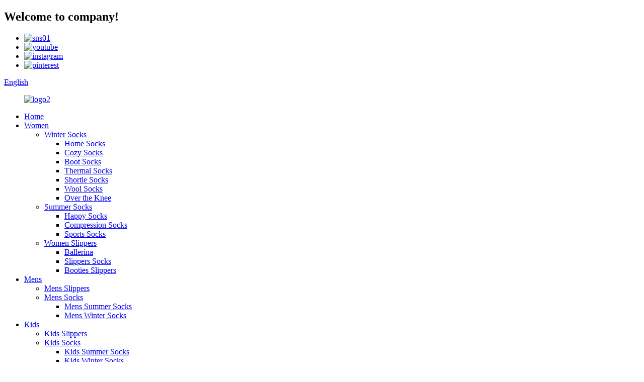

--- FILE ---
content_type: text/html
request_url: http://et.chinamaxwin.com/mens-winter-socks/
body_size: 9861
content:
<!DOCTYPE html>
<html dir="ltr" lang="en">
<head>
<meta charset="UTF-8"/>
<title>Mens Winter Socks Manufacturers - China Mens Winter Socks Factory &amp; Suppliers</title>
<meta http-equiv="Content-Type" content="text/html; charset=UTF-8" />
<!-- Google tag (gtag.js) -->
<script async src="https://www.googletagmanager.com/gtag/js?id=G-E0913NBVFV"></script>
<script>
  window.dataLayer = window.dataLayer || [];
  function gtag(){dataLayer.push(arguments);}
  gtag('js', new Date());

  gtag('config', 'G-E0913NBVFV');
</script>
<meta name="viewport" content="width=device-width,initial-scale=1,minimum-scale=1,maximum-scale=1,user-scalable=no">
<link rel="apple-touch-icon-precomposed" href="">
<meta name="format-detection" content="telephone=no">
<meta name="apple-mobile-web-app-capable" content="yes">
<meta name="apple-mobile-web-app-status-bar-style" content="black">

<link href="//cdn.globalso.com/chinamaxwin/style/global/style.css" rel="stylesheet" onload="this.onload=null;this.rel='stylesheet'">
<link href="//cdn.globalso.com/chinamaxwin/style/public/public.css" rel="stylesheet" onload="this.onload=null;this.rel='stylesheet'">
 
<link rel="shortcut icon" href="https://cdn.globalso.com/chinamaxwin/footer.png" />
<link rel="canonical" href="https://www.chinamaxwin.com/mens-winter-socks/" />
<meta name="description" content="Mens Winter Socks Manufacturers, Factory, Suppliers From China, Our aim is to help customers realize their goals. We are making great efforts to achieve this win-win situation and sincerely welcome you to join us!" />

<!-- Google Tag Manager -->
<script>(function(w,d,s,l,i){w[l]=w[l]||[];w[l].push({'gtm.start':
new Date().getTime(),event:'gtm.js'});var f=d.getElementsByTagName(s)[0],
j=d.createElement(s),dl=l!='dataLayer'?'&l='+l:'';j.async=true;j.src=
'https://www.googletagmanager.com/gtm.js?id='+i+dl;f.parentNode.insertBefore(j,f);
})(window,document,'script','dataLayer','GTM-T42T9R3N');</script>
<!-- End Google Tag Manager -->

</head>
<body>
    
<!-- Google Tag Manager (noscript) -->
<noscript><iframe src="https://www.googletagmanager.com/ns.html?id=GTM-T42T9R3N"
height="0" width="0" style="display:none;visibility:hidden"></iframe></noscript>
<!-- End Google Tag Manager (noscript) --> 
    
    
<!--    <div class="animate_snow snow"></div>-->
<!--<div class="animate_btn close"></div>-->
    
<header class="head-wrapper">
  <section class="nav-top">
    <div class="index-layout">
      <h2 class="top-tit">Welcome to company!</h2>
      <ul class="gm-sep head-social">
                <li><a target="_blank" href="https://www.facebook.com/profile.php?id=100086929523714"><img src="https://cdn.globalso.com/chinamaxwin/sns01.png" alt="sns01"></a></li>
                <li><a target="_blank" href="https://www.youtube.com/channel/UCugKEd4LJda6ikabySNl_sQ"><img src="https://cdn.globalso.com/chinamaxwin/youtube2.png" alt="youtube"></a></li>
                <li><a target="_blank" href="https://www.instagram.com/js_maxwin/"><img src="https://cdn.globalso.com/chinamaxwin/instagram2.png" alt="instagram"></a></li>
                <li><a target="_blank" href="https://www.pinterest.com/cnmaxwin/"><img src="https://cdn.globalso.com/chinamaxwin/pinterest1.png" alt="pinterest"></a></li>
              </ul>
      <div class="change-language ensemble">
  <div class="change-language-info">
    <div class="change-language-title medium-title">
       <div class="language-flag language-flag-en"><a href="https://www.chinamaxwin.com/"><b class="country-flag"></b><span>English</span> </a></div>
       <b class="language-icon"></b> 
    </div>
	<div class="change-language-cont sub-content">
        <div class="empty"></div>
    </div>
  </div>
</div>
<!--theme164-->    </div>
  </section>
  <nav class="nav-bar">
    <div class="nav-wrap">
      <figure class="logo"><a href="https://www.chinamaxwin.com/">
                <img src="https://cdn.globalso.com/chinamaxwin/logo2.png" alt="logo2">
                </a></figure>
      <nav class="nav-mid gm-sep">
        <div class="tasking"></div>
        <ul class="gm-sep nav">
          <li><a href="/">Home</a></li>
<li><a href="https://www.chinamaxwin.com/women/">Women</a>
<ul class="sub-menu">
	<li><a href="https://www.chinamaxwin.com/winter-socks/">Winter Socks</a>
	<ul class="sub-menu">
		<li><a href="https://www.chinamaxwin.com/home-socks/">Home Socks</a></li>
		<li><a href="https://www.chinamaxwin.com/cozy-socks/">Cozy Socks</a></li>
		<li><a href="https://www.chinamaxwin.com/boot-socks/">Boot Socks</a></li>
		<li><a href="https://www.chinamaxwin.com/thermal-socks/">Thermal Socks</a></li>
		<li><a href="https://www.chinamaxwin.com/shortie-socks/">Shortie Socks</a></li>
		<li><a href="https://www.chinamaxwin.com/wool-socks/">Wool Socks</a></li>
		<li><a href="https://www.chinamaxwin.com/over-the-knee/">Over the Knee</a></li>
	</ul>
</li>
	<li><a href="https://www.chinamaxwin.com/summer-socks/">Summer Socks</a>
	<ul class="sub-menu">
		<li><a href="https://www.chinamaxwin.com/happy-socks/">Happy Socks</a></li>
		<li><a href="https://www.chinamaxwin.com/compression-socks/">Compression Socks</a></li>
		<li><a href="https://www.chinamaxwin.com/sports-socks/">Sports Socks</a></li>
	</ul>
</li>
	<li><a href="https://www.chinamaxwin.com/slippers-womens/">Women Slippers</a>
	<ul class="sub-menu">
		<li><a href="https://www.chinamaxwin.com/ballerina/">Ballerina</a></li>
		<li><a href="https://www.chinamaxwin.com/slippers-socks/">Slippers Socks</a></li>
		<li><a href="https://www.chinamaxwin.com/booties-slippers/">Booties Slippers</a></li>
	</ul>
</li>
</ul>
</li>
<li class="current-menu-ancestor"><a href="https://www.chinamaxwin.com/mens/">Mens</a>
<ul class="sub-menu">
	<li><a href="https://www.chinamaxwin.com/slippers-mens/">Mens Slippers</a></li>
	<li class="current-menu-ancestor current-menu-parent"><a href="https://www.chinamaxwin.com/socks-mens/">Mens Socks</a>
	<ul class="sub-menu">
		<li><a href="https://www.chinamaxwin.com/mens-summer-socks-socks-mens/">Mens Summer Socks</a></li>
		<li class="nav-current"><a href="https://www.chinamaxwin.com/mens-winter-socks/">Mens Winter Socks</a></li>
	</ul>
</li>
</ul>
</li>
<li><a href="https://www.chinamaxwin.com/kids/">Kids</a>
<ul class="sub-menu">
	<li><a href="https://www.chinamaxwin.com/kids-slippers/">Kids Slippers</a></li>
	<li><a href="https://www.chinamaxwin.com/kids-socks/">Kids Socks</a>
	<ul class="sub-menu">
		<li><a href="https://www.chinamaxwin.com/kids-summer-socks/">Kids Summer Socks</a></li>
		<li><a href="https://www.chinamaxwin.com/kids-winter-socks/">Kids Winter Socks</a></li>
	</ul>
</li>
</ul>
</li>
<li><a href="https://www.chinamaxwin.com/holiday-gifts/">Holiday &#038; Gifts</a>
<ul class="sub-menu">
	<li><a href="https://www.chinamaxwin.com/new-year-christmas/">New Year/ Christmas</a></li>
	<li><a href="https://www.chinamaxwin.com/valentines-day/">Valentine&#8217;s Day</a></li>
</ul>
</li>
<li><a href="/news/">News</a></li>
<li><a href="https://www.chinamaxwin.com/about-us/">About Us</a>
<ul class="sub-menu">
	<li><a href="https://www.chinamaxwin.com/faqs/">FAQs</a></li>
	<li><a href="https://www.chinamaxwin.com/download/">Catalogue</a></li>
	<li><a href="https://www.chinamaxwin.com/contact-us/">Contact Us</a></li>
</ul>
</li>
        </ul>
        <div class="head-search">
          <div class="head-search-form">
            <form  action="/search.php" method="get">
              <input class="search-ipt" type="text" placeholder="search here..." name="s" id="s" />
              <input type="hidden" name="cat" value="490"/>
              <input class="search-btn" type="submit" id="searchsubmit" value="&#xf002;" />
            </form>
          </div>
          <span class="search-toggle"></span> </div>
      </nav>
      <!--联系方式-->
      <div class="gm-sep head-contact">
                <div class="head-phone"> <a href="tel:+86 13962365612"><span>
          +86 13962365612          </span></a> </div>
                
        <div class="work-time head-contact1">
                    <div class="head-email"> <a href="mailto:danielxiao@cnmaxwin.com"><span>
          danielxiao@cnmaxwin.com          </span></a> </div>
                </div>
      </div>
      <!--联系方式完--> 
    </div>
  </nav>
</header>
    	
    	<nav class="path-bar">
          <ul class="path-nav">
             <li> <a itemprop="breadcrumb" href="https://www.chinamaxwin.com/">Home</a></li><li> <a itemprop="breadcrumb" href="https://www.chinamaxwin.com/products/" title="Products">Products</a> </li><li> <a itemprop="breadcrumb" href="https://www.chinamaxwin.com/mens/" title="Mens">Mens</a> </li><li> <a itemprop="breadcrumb" href="https://www.chinamaxwin.com/socks-mens/" title="Mens Socks">Mens Socks</a> </li><li> <a href="#">Mens Winter Socks</a></li>
          </ul>
       </nav>
 <section class="layout page_content main_content ">
    	
<aside class="aside">
<section class="aside-wrap">

          <section class="side-widget">
             <div class="side-tit-bar">
                <h4 class="side-tit">Categories</h4>
             </div>
              <ul class="side-cate">
               <li><a href="https://www.chinamaxwin.com/women/">Women</a>
<ul class="sub-menu">
	<li><a href="https://www.chinamaxwin.com/winter-socks/">Winter Socks</a>
	<ul class="sub-menu">
		<li><a href="https://www.chinamaxwin.com/home-socks/">Home Socks</a></li>
		<li><a href="https://www.chinamaxwin.com/cozy-socks/">Cozy Socks</a></li>
		<li><a href="https://www.chinamaxwin.com/boot-socks/">Boot Socks</a></li>
		<li><a href="https://www.chinamaxwin.com/thermal-socks/">Thermal Socks</a></li>
		<li><a href="https://www.chinamaxwin.com/wool-socks/">Wool Socks</a></li>
		<li><a href="https://www.chinamaxwin.com/shortie-socks/">Shortie Socks</a></li>
		<li><a href="https://www.chinamaxwin.com/over-the-knee/">Over the Knee</a></li>
	</ul>
</li>
	<li><a href="https://www.chinamaxwin.com/summer-socks/">Summer Socks</a>
	<ul class="sub-menu">
		<li><a href="https://www.chinamaxwin.com/happy-socks/">Happy Socks</a></li>
		<li><a href="https://www.chinamaxwin.com/compression-socks/">Compression Socks</a></li>
		<li><a href="https://www.chinamaxwin.com/sports-socks/">Sports Socks</a></li>
	</ul>
</li>
	<li><a href="https://www.chinamaxwin.com/slippers-womens/">Women Slippers</a>
	<ul class="sub-menu">
		<li><a href="https://www.chinamaxwin.com/ballerina/">Ballerina</a></li>
		<li><a href="https://www.chinamaxwin.com/slippers-socks/">Slippers Socks</a></li>
		<li><a href="https://www.chinamaxwin.com/booties-slippers/">Booties Slippers</a></li>
	</ul>
</li>
</ul>
</li>
<li class="current-menu-ancestor"><a href="https://www.chinamaxwin.com/mens/">Mens</a>
<ul class="sub-menu">
	<li><a href="https://www.chinamaxwin.com/slippers-mens/">Mens Slippers</a></li>
	<li class="current-menu-ancestor current-menu-parent"><a href="https://www.chinamaxwin.com/socks-mens/">Mens Socks</a>
	<ul class="sub-menu">
		<li><a href="https://www.chinamaxwin.com/mens-summer-socks-socks-mens/">Mens Summer Socks</a></li>
		<li class="nav-current"><a href="https://www.chinamaxwin.com/mens-winter-socks/">Mens Winter Socks</a></li>
	</ul>
</li>
</ul>
</li>
<li><a href="https://www.chinamaxwin.com/kids/">Kids</a>
<ul class="sub-menu">
	<li><a href="https://www.chinamaxwin.com/kids-slippers/">Kids Slippers</a></li>
	<li><a href="https://www.chinamaxwin.com/kids-socks/">Kids Socks</a>
	<ul class="sub-menu">
		<li><a href="https://www.chinamaxwin.com/kids-summer-socks/">Kids Summer Socks</a></li>
		<li><a href="https://www.chinamaxwin.com/kids-winter-socks/">Kids Winter Socks</a></li>
	</ul>
</li>
</ul>
</li>
                </ul>
     
          </section>

		  <div class="side-widget">
                <div class="side-tit-bar">
                <h2 class="side-tit">Featured products</h2>
                </div>
                <div class="side-product-items">
                <span  class="btn-prev"></span>
         			<div class="items_content">
                     <ul class="gm-sep">
<li class="side_product_item"><figure>
                             <a  class="item-img" href="https://www.chinamaxwin.com/winter-ladys-cozy-warm-indoor-classic-pattern-non-skid-ballerina-home-socks-with-sherpa-lining-product/"><img src="https://cdn.globalso.com/chinamaxwin/zsbj1-300x300.jpg" alt="Winter Lady&#8217;s Cozy Warm Indoor Classic Pattern Non-skid Ballerina Home Socks with Sherpa Lining"></a>
                              <figcaption><a href="https://www.chinamaxwin.com/winter-ladys-cozy-warm-indoor-classic-pattern-non-skid-ballerina-home-socks-with-sherpa-lining-product/">Winter Lady&#8217;s Cozy Warm Indoor ...</a></figcaption>
                          </figure>
                          </li>
                       
<li class="side_product_item"><figure>
                             <a  class="item-img" href="https://www.chinamaxwin.com/children-anti-slip-shoes-with-check-pattern-floor-sherpa-socks-product/"><img src="https://cdn.globalso.com/chinamaxwin/14-300x300.jpg" alt="Children Anti-slip Shoes with Check Pattern Floor Sherpa Socks"></a>
                              <figcaption><a href="https://www.chinamaxwin.com/children-anti-slip-shoes-with-check-pattern-floor-sherpa-socks-product/">Children Anti-slip Shoes with Check P...</a></figcaption>
                          </figure>
                          </li>
                       
                  
                    </ul>
                 </div>
                <span  class="btn-next"></span>
                </div>
            </div>
		  
</section>
	  </aside>



       <section class="main">
       <div class="main-tit-bar">
                 <h1 class="title">Mens Winter Socks</h1>
                 <div class="share-this">
                 	 
<div class="addthis_sharing_toolbox"></div>
                 </div>
                 <div class="clear"></div>
              </div>
              
     <div class="product-list">
                <ul class="product_list_items">
   <li class="product_list_item">
            <figure>
              <span class="item_img"><img src="https://cdn.globalso.com/chinamaxwin/羊毛袜5-03-300x300.jpg" alt="MEN’S WINTER WOOL YARN LONG WOOL WARM OUTDOOR LEISURE KNITTING DAILY NATIONAL STYLE SOCKS"><a href="https://www.chinamaxwin.com/mens-winter-wool-yarn-long-wool-warm-outdoor-leisure-knitting-daily-national-style-socks-product/" title="MEN’S WINTER WOOL YARN LONG WOOL WARM OUTDOOR LEISURE KNITTING DAILY NATIONAL STYLE SOCKS"></a> </span>
              <figcaption>
			  <div class="item_information">
                     <h3 class="item_title"><a href="https://www.chinamaxwin.com/mens-winter-wool-yarn-long-wool-warm-outdoor-leisure-knitting-daily-national-style-socks-product/" title="MEN’S WINTER WOOL YARN LONG WOOL WARM OUTDOOR LEISURE KNITTING DAILY NATIONAL STYLE SOCKS">MEN’S WINTER WOOL YARN LONG WOOL WARM OUTDOOR LEISURE KNITTING DAILY NATIONAL STYLE SOCKS</a></h3>
                <div class="item_info"><p>● Size: Customizable</p>
<p>● Color: Blue</p>
<p>● Design: National Style</p>
<p>● Material: Polyester &amp; Elastic</p>
<p>● Customed: Yes</p>
<p>&nbsp;</p>
</div>
                </div>
                <div class="product_btns">
                  <a href="javascript:" class="priduct_btn_inquiry add_email12">inquiry</a><a href="https://www.chinamaxwin.com/mens-winter-wool-yarn-long-wool-warm-outdoor-leisure-knitting-daily-national-style-socks-product/" class="priduct_btn_detail">detail</a>
                </div>
              </figcaption>
            </figure>
          </li>
   <li class="product_list_item">
            <figure>
              <span class="item_img"><img src="https://cdn.globalso.com/chinamaxwin/羊毛袜4-031-300x300.jpg" alt="MEN&#8217;S WINTER WOOL YARN LONG WOOL WARM DAILY WEAR KNITTED NATIONAL STYLE SOCKS"><a href="https://www.chinamaxwin.com/mens-winter-wool-yarn-long-wool-warm-daily-wear-knitted-national-style-socks-product/" title="MEN&#8217;S WINTER WOOL YARN LONG WOOL WARM DAILY WEAR KNITTED NATIONAL STYLE SOCKS"></a> </span>
              <figcaption>
			  <div class="item_information">
                     <h3 class="item_title"><a href="https://www.chinamaxwin.com/mens-winter-wool-yarn-long-wool-warm-daily-wear-knitted-national-style-socks-product/" title="MEN&#8217;S WINTER WOOL YARN LONG WOOL WARM DAILY WEAR KNITTED NATIONAL STYLE SOCKS">MEN&#8217;S WINTER WOOL YARN LONG WOOL WARM DAILY WEAR KNITTED NATIONAL STYLE SOCKS</a></h3>
                <div class="item_info"><p>● Size: Customizable</p>
<p>● Color: Orange</p>
<p>● Design: National Style</p>
<p>● Material: Polyester &amp; Elastic</p>
<p>● Customed: Yes</p>
</div>
                </div>
                <div class="product_btns">
                  <a href="javascript:" class="priduct_btn_inquiry add_email12">inquiry</a><a href="https://www.chinamaxwin.com/mens-winter-wool-yarn-long-wool-warm-daily-wear-knitted-national-style-socks-product/" class="priduct_btn_detail">detail</a>
                </div>
              </figcaption>
            </figure>
          </li>
   <li class="product_list_item">
            <figure>
              <span class="item_img"><img src="https://cdn.globalso.com/chinamaxwin/羊毛袜3-08-300x300.jpg" alt="MEN&#8217;S WINTER WOOL YARN MEDIUM LONG WOOL WARM OUTDOOR LEISURE KNITTING DAILY NATIONAL STYLE SOCKS"><a href="https://www.chinamaxwin.com/mens-winter-wool-yarn-medium-long-cash-wool-warm-outdoor-leisure-knitting-daily-national-style-socks-product/" title="MEN&#8217;S WINTER WOOL YARN MEDIUM LONG WOOL WARM OUTDOOR LEISURE KNITTING DAILY NATIONAL STYLE SOCKS"></a> </span>
              <figcaption>
			  <div class="item_information">
                     <h3 class="item_title"><a href="https://www.chinamaxwin.com/mens-winter-wool-yarn-medium-long-cash-wool-warm-outdoor-leisure-knitting-daily-national-style-socks-product/" title="MEN&#8217;S WINTER WOOL YARN MEDIUM LONG WOOL WARM OUTDOOR LEISURE KNITTING DAILY NATIONAL STYLE SOCKS">MEN&#8217;S WINTER WOOL YARN MEDIUM LONG WOOL WARM OUTDOOR LEISURE KNITTING DAILY NATIONAL STYLE SOCKS</a></h3>
                <div class="item_info"><p>● Size: Customizable</p>
<p>● Color: Blue</p>
<p>● Design: National Style</p>
<p>● Material: Polyester &amp; Elastic</p>
<p>● Customed: Yes</p>
</div>
                </div>
                <div class="product_btns">
                  <a href="javascript:" class="priduct_btn_inquiry add_email12">inquiry</a><a href="https://www.chinamaxwin.com/mens-winter-wool-yarn-medium-long-cash-wool-warm-outdoor-leisure-knitting-daily-national-style-socks-product/" class="priduct_btn_detail">detail</a>
                </div>
              </figcaption>
            </figure>
          </li>
   <li class="product_list_item">
            <figure>
              <span class="item_img"><img src="https://cdn.globalso.com/chinamaxwin/羊毛袜2-07-300x300.jpg" alt="WINTER WOOL YARN SOCKS CASHMERE WARM MIDDLE OUTDOOR UNISEX CASUAL KNITTED DAILY SOCKS BOOT SOCKS"><a href="https://www.chinamaxwin.com/winter-wool-yarn-socks-men-women-cashmere-warm-middle-merino-sox-outdoor-unisex-casual-knitted-daily-socks-boot-socks-2-product/" title="WINTER WOOL YARN SOCKS CASHMERE WARM MIDDLE OUTDOOR UNISEX CASUAL KNITTED DAILY SOCKS BOOT SOCKS"></a> </span>
              <figcaption>
			  <div class="item_information">
                     <h3 class="item_title"><a href="https://www.chinamaxwin.com/winter-wool-yarn-socks-men-women-cashmere-warm-middle-merino-sox-outdoor-unisex-casual-knitted-daily-socks-boot-socks-2-product/" title="WINTER WOOL YARN SOCKS CASHMERE WARM MIDDLE OUTDOOR UNISEX CASUAL KNITTED DAILY SOCKS BOOT SOCKS">WINTER WOOL YARN SOCKS CASHMERE WARM MIDDLE OUTDOOR UNISEX CASUAL KNITTED DAILY SOCKS BOOT SOCKS</a></h3>
                <div class="item_info"><p>● Size: Customizable</p>
<p>● Color: Brown</p>
<p>● Design: National Style</p>
<p>● Material: Polyester &amp; Elastic</p>
<p>● Customed: Yes</p>
</div>
                </div>
                <div class="product_btns">
                  <a href="javascript:" class="priduct_btn_inquiry add_email12">inquiry</a><a href="https://www.chinamaxwin.com/winter-wool-yarn-socks-men-women-cashmere-warm-middle-merino-sox-outdoor-unisex-casual-knitted-daily-socks-boot-socks-2-product/" class="priduct_btn_detail">detail</a>
                </div>
              </figcaption>
            </figure>
          </li>
   <li class="product_list_item">
            <figure>
              <span class="item_img"><img src="https://cdn.globalso.com/chinamaxwin/羊毛袜-05-300x300.jpg" alt="Winter Wool Yarn Socks Men Women Cashmere Warm Middle Merino Sox Outdoor Unisex Casual Knitted Daily Socks Boot Socks"><a href="https://www.chinamaxwin.com/winter-wool-yarn-socks-men-women-cashmere-warm-middle-merino-sox-outdoor-unisex-casual-knitted-daily-socks-boot-socks-product/" title="Winter Wool Yarn Socks Men Women Cashmere Warm Middle Merino Sox Outdoor Unisex Casual Knitted Daily Socks Boot Socks"></a> </span>
              <figcaption>
			  <div class="item_information">
                     <h3 class="item_title"><a href="https://www.chinamaxwin.com/winter-wool-yarn-socks-men-women-cashmere-warm-middle-merino-sox-outdoor-unisex-casual-knitted-daily-socks-boot-socks-product/" title="Winter Wool Yarn Socks Men Women Cashmere Warm Middle Merino Sox Outdoor Unisex Casual Knitted Daily Socks Boot Socks">Winter Wool Yarn Socks Men Women Cashmere Warm Middle Merino Sox Outdoor Unisex Casual Knitted Daily Socks Boot Socks</a></h3>
                <div class="item_info"><p>● Size: Customizable</p>
<p>● Color: Brown</p>
<p>● Design: National Style</p>
<p>● Material: Polyester &amp; Elastic</p>
<p>● Customed: Yes</p>
</div>
                </div>
                <div class="product_btns">
                  <a href="javascript:" class="priduct_btn_inquiry add_email12">inquiry</a><a href="https://www.chinamaxwin.com/winter-wool-yarn-socks-men-women-cashmere-warm-middle-merino-sox-outdoor-unisex-casual-knitted-daily-socks-boot-socks-product/" class="priduct_btn_detail">detail</a>
                </div>
              </figcaption>
            </figure>
          </li>
   <li class="product_list_item">
            <figure>
              <span class="item_img"><img src="https://cdn.globalso.com/chinamaxwin/DBFB0D84448F72759AFBC70EF91144D4-300x300.jpg" alt="MENS HOME COZY WINTER SOCKS WITH GRID PLAID"><a href="https://www.chinamaxwin.com/ladies-home-cozy-winter-socks-with-grid-plaid-product/" title="MENS HOME COZY WINTER SOCKS WITH GRID PLAID"></a> </span>
              <figcaption>
			  <div class="item_information">
                     <h3 class="item_title"><a href="https://www.chinamaxwin.com/ladies-home-cozy-winter-socks-with-grid-plaid-product/" title="MENS HOME COZY WINTER SOCKS WITH GRID PLAID">MENS HOME COZY WINTER SOCKS WITH GRID PLAID</a></h3>
                <div class="item_info"><p>● Size: S/M L/XL</p>
<p>● Color: White, Black</p>
<p>● Design: Grid pattern-Jacquard Details</p>
<p>● Material: Polyester</p>
<p>&nbsp;</p>
</div>
                </div>
                <div class="product_btns">
                  <a href="javascript:" class="priduct_btn_inquiry add_email12">inquiry</a><a href="https://www.chinamaxwin.com/ladies-home-cozy-winter-socks-with-grid-plaid-product/" class="priduct_btn_detail">detail</a>
                </div>
              </figcaption>
            </figure>
          </li>
   <li class="product_list_item">
            <figure>
              <span class="item_img"><img src="https://cdn.globalso.com/chinamaxwin/白背景20-300x300.jpg" alt="Mens Cozy Winter Socks with Camouflage Pattern, Double-Layer Home Socks"><a href="https://www.chinamaxwin.com/ladies-cozy-winter-socks-with-camouflage-pattern-double-layer-home-socks-product/" title="Mens Cozy Winter Socks with Camouflage Pattern, Double-Layer Home Socks"></a> </span>
              <figcaption>
			  <div class="item_information">
                     <h3 class="item_title"><a href="https://www.chinamaxwin.com/ladies-cozy-winter-socks-with-camouflage-pattern-double-layer-home-socks-product/" title="Mens Cozy Winter Socks with Camouflage Pattern, Double-Layer Home Socks">Mens Cozy Winter Socks with Camouflage Pattern, Double-Layer Home Socks</a></h3>
                <div class="item_info"><p>● Size: S/M L/XL</p>
<p>● Color: Red Blue White</p>
<p>● Design: Camouflage</p>
<p>● Material: Polyester &amp; Acrylic</p>
<p>● Customed: Yes</p>
</div>
                </div>
                <div class="product_btns">
                  <a href="javascript:" class="priduct_btn_inquiry add_email12">inquiry</a><a href="https://www.chinamaxwin.com/ladies-cozy-winter-socks-with-camouflage-pattern-double-layer-home-socks-product/" class="priduct_btn_detail">detail</a>
                </div>
              </figcaption>
            </figure>
          </li>
   <li class="product_list_item">
            <figure>
              <span class="item_img"><img src="https://cdn.globalso.com/chinamaxwin/装饰背景16-300x300.jpg" alt="Men‘s Cozy Winter Socks with Snowflake Pattern, Double-Layer Socks"><a href="https://www.chinamaxwin.com/mens-cozy-winter-socks-with-snowflake-pattern-double-layer-socks-product/" title="Men‘s Cozy Winter Socks with Snowflake Pattern, Double-Layer Socks"></a> </span>
              <figcaption>
			  <div class="item_information">
                     <h3 class="item_title"><a href="https://www.chinamaxwin.com/mens-cozy-winter-socks-with-snowflake-pattern-double-layer-socks-product/" title="Men‘s Cozy Winter Socks with Snowflake Pattern, Double-Layer Socks">Men‘s Cozy Winter Socks with Snowflake Pattern, Double-Layer Socks</a></h3>
                <div class="item_info"><p>● Size: S/M L/XL</p>
<p>● Color: Aubergine</p>
<p>● Design: Snowflake pattern-Jacquard Details</p>
<p>● Material: Polyester &amp; Acrylic</p>
<p>● Customed: Yes</p>
</div>
                </div>
                <div class="product_btns">
                  <a href="javascript:" class="priduct_btn_inquiry add_email12">inquiry</a><a href="https://www.chinamaxwin.com/mens-cozy-winter-socks-with-snowflake-pattern-double-layer-socks-product/" class="priduct_btn_detail">detail</a>
                </div>
              </figcaption>
            </figure>
          </li>
         </ul> 
      </div>     
      <div class="page-bar">
         <div class="pages"></div>
      </div>
   </section>
 
</section>
﻿<footer class="foot-wrapper">
  <div class="gm-sep foot-items">
    <figure class="foot-logo"><a href="https://www.chinamaxwin.com/"><img src="https://cdn.globalso.com/chinamaxwin/logo1.png" alt="logo1"></a></figure>
    <div class="foot-item-inquiry">
   <h2 class="main-tit">we can provide the best serve to our customers</h2>
        <h2 class="sub-tit">For inquiries about our products or price list, please leave your email to us and we will be in touch within 24 hours.</h2>
      <div class="subscribe">
      
        <div class="button email inquiryfoot" onclick="showMsgPop();"> subscribe </div>
      </div>
    </div>
  </div>
  <div class="foot-bottom ">
    <ul class="foot-nav gm-sep">
       <li><a href="https://www.chinamaxwin.com/">Home</a></li>
<li><a href="https://www.chinamaxwin.com/products/">Products</a></li>
<li><a href="https://www.chinamaxwin.com/about-us/">About Us</a></li>
<li><a href="https://www.chinamaxwin.com/news_catalog/news/">News</a></li>
<li><a href="https://www.chinamaxwin.com/contact-us/">Contact Us</a></li>
    </ul>
    
    <ul class="gm-sep head-social">
                <li><a target="_blank" href="https://www.facebook.com/profile.php?id=100086929523714"><img src="https://cdn.globalso.com/chinamaxwin/sns01.png" alt="sns01"></a></li>
                <li><a target="_blank" href="https://www.youtube.com/channel/UCugKEd4LJda6ikabySNl_sQ"><img src="https://cdn.globalso.com/chinamaxwin/youtube2.png" alt="youtube"></a></li>
                <li><a target="_blank" href="https://www.instagram.com/js_maxwin/"><img src="https://cdn.globalso.com/chinamaxwin/instagram2.png" alt="instagram"></a></li>
                <li><a target="_blank" href="https://www.pinterest.com/cnmaxwin/"><img src="https://cdn.globalso.com/chinamaxwin/pinterest1.png" alt="pinterest"></a></li>
              </ul>
     <div class="copyright">
				© Copyright - 2010-2023 : All Rights Reserved.  
				<!---->
				<script type="text/javascript" src="//www.globalso.site/livechat.js"></script>				<a href="/featured/">Hot Products</a> - <a href="/sitemap.xml">Sitemap</a> - <a href="https://www.chinamaxwin.com/">AMP Mobile</a><br><a href='https://www.chinamaxwin.com/womens-fuzzy-socks/' title='Women's Fuzzy Socks'>Women's Fuzzy Socks</a>, 
<a href='https://www.chinamaxwin.com/ladies-winter-socks/' title='Ladies Winter Socks'>Ladies Winter Socks</a>, 
<a href='https://www.chinamaxwin.com/warm-cozy-socks/' title='Warm Cozy Socks'>Warm Cozy Socks</a>, 
<a href='https://www.chinamaxwin.com/soft-warm-socks/' title='Soft Warm Socks'>Soft Warm Socks</a>, 
<a href='https://www.chinamaxwin.com/fuzzy-winter-socks/' title='Fuzzy Winter Socks'>Fuzzy Winter Socks</a>, 
<a href='https://www.chinamaxwin.com/slipper-socks/' title='Slipper Socks'>Slipper Socks</a>, 
				</div>
  </div>
</footer>

              
                             
<aside class="scrollsidebar" id="scrollsidebar"> 
  <section class="side_content">
    <div class="side_list">
    	<header class="hd"><img src="//cdn.globalso.com/title_pic.png" alt="Online Inuiry"/></header>
        <div class="cont">
		<li><a class="email" href="javascript:" onclick="showMsgPop();">Send Email</a></li>
		<li><a target="_blank" class="skype" href="skype:live:.cid.9eb9fc56f67bd0fc?chat">Skype</a></li>


      <li class="inquiry"><a class="inquiry" href="https://api.whatsapp.com/send?phone=13962365612">WhatsApp</a></li>
	     </div>
		 
      <div class="t-code"><img width="120px" src="https://cdn.globalso.com/chinamaxwin/15a6ba392.png" alt="WeChat"><br/><center>WeChat</center></div>      
            
      
       
      

        <div class="side_title"><a  class="close_btn"><span>x</span></a></div>
    </div>
  </section>
  <div class="show_btn"></div>
</aside>            
<section class="inquiry-pop-bd">
           <section class="inquiry-pop">
                <i class="ico-close-pop" onClick="hideMsgPop();"></i>
 <script type="text/javascript" src="//www.globalso.site/form.js"></script>
           </section>
</section>
<script type="text/javascript" src="//cdn.globalso.com/chinamaxwin/style/global/js/jquery.min.js"></script>
<script type="text/javascript" src="//cdn.globalso.com/chinamaxwin/style/global/js/common.js"></script>
<script type="text/javascript" src="//cdn.globalso.com/chinamaxwin/style/public/public.js"></script>

<!--Start of Tawk.to Script-->
<script type="text/javascript">
var Tawk_API=Tawk_API||{}, Tawk_LoadStart=new Date();
(function(){
var s1=document.createElement("script"),s0=document.getElementsByTagName("script")[0];
s1.async=true;
s1.src='https://embed.tawk.to/64ec4482b2d3e13950ec7756/1h8ten8hm';
s1.charset='UTF-8';
s1.setAttribute('crossorigin','*');
s0.parentNode.insertBefore(s1,s0);
})();
</script>
<!--End of Tawk.to Script-->

<!--[if lt IE 9]>
<script src="https://www.chinamaxwin.com/style/global/js/html5.js"></script>
<![endif]-->

<script type="text/javascript">

if(typeof jQuery == 'undefined' || typeof jQuery.fn.on == 'undefined') {
	document.write('<script src="https://www.chinamaxwin.com/wp-content/plugins/bb-plugin/js/jquery.js"><\/script>');
	document.write('<script src="https://www.chinamaxwin.com/wp-content/plugins/bb-plugin/js/jquery.migrate.min.js"><\/script>');
}

</script><ul class="prisna-wp-translate-seo" id="prisna-translator-seo"><li class="language-flag language-flag-en"><a href="https://www.chinamaxwin.com/mens-winter-socks/" title="English" target="_blank"><b class="country-flag"></b><span>English</span></a></li><li class="language-flag language-flag-fr"><a href="http://fr.chinamaxwin.com/mens-winter-socks/" title="French" target="_blank"><b class="country-flag"></b><span>French</span></a></li><li class="language-flag language-flag-de"><a href="http://de.chinamaxwin.com/mens-winter-socks/" title="German" target="_blank"><b class="country-flag"></b><span>German</span></a></li><li class="language-flag language-flag-pt"><a href="http://pt.chinamaxwin.com/mens-winter-socks/" title="Portuguese" target="_blank"><b class="country-flag"></b><span>Portuguese</span></a></li><li class="language-flag language-flag-es"><a href="http://es.chinamaxwin.com/mens-winter-socks/" title="Spanish" target="_blank"><b class="country-flag"></b><span>Spanish</span></a></li><li class="language-flag language-flag-ru"><a href="http://ru.chinamaxwin.com/mens-winter-socks/" title="Russian" target="_blank"><b class="country-flag"></b><span>Russian</span></a></li><li class="language-flag language-flag-ja"><a href="http://ja.chinamaxwin.com/mens-winter-socks/" title="Japanese" target="_blank"><b class="country-flag"></b><span>Japanese</span></a></li><li class="language-flag language-flag-ko"><a href="http://ko.chinamaxwin.com/mens-winter-socks/" title="Korean" target="_blank"><b class="country-flag"></b><span>Korean</span></a></li><li class="language-flag language-flag-ar"><a href="http://ar.chinamaxwin.com/mens-winter-socks/" title="Arabic" target="_blank"><b class="country-flag"></b><span>Arabic</span></a></li><li class="language-flag language-flag-ga"><a href="http://ga.chinamaxwin.com/mens-winter-socks/" title="Irish" target="_blank"><b class="country-flag"></b><span>Irish</span></a></li><li class="language-flag language-flag-el"><a href="http://el.chinamaxwin.com/mens-winter-socks/" title="Greek" target="_blank"><b class="country-flag"></b><span>Greek</span></a></li><li class="language-flag language-flag-tr"><a href="http://tr.chinamaxwin.com/mens-winter-socks/" title="Turkish" target="_blank"><b class="country-flag"></b><span>Turkish</span></a></li><li class="language-flag language-flag-it"><a href="http://it.chinamaxwin.com/mens-winter-socks/" title="Italian" target="_blank"><b class="country-flag"></b><span>Italian</span></a></li><li class="language-flag language-flag-da"><a href="http://da.chinamaxwin.com/mens-winter-socks/" title="Danish" target="_blank"><b class="country-flag"></b><span>Danish</span></a></li><li class="language-flag language-flag-ro"><a href="http://ro.chinamaxwin.com/mens-winter-socks/" title="Romanian" target="_blank"><b class="country-flag"></b><span>Romanian</span></a></li><li class="language-flag language-flag-id"><a href="http://id.chinamaxwin.com/mens-winter-socks/" title="Indonesian" target="_blank"><b class="country-flag"></b><span>Indonesian</span></a></li><li class="language-flag language-flag-cs"><a href="http://cs.chinamaxwin.com/mens-winter-socks/" title="Czech" target="_blank"><b class="country-flag"></b><span>Czech</span></a></li><li class="language-flag language-flag-af"><a href="http://af.chinamaxwin.com/mens-winter-socks/" title="Afrikaans" target="_blank"><b class="country-flag"></b><span>Afrikaans</span></a></li><li class="language-flag language-flag-sv"><a href="http://sv.chinamaxwin.com/mens-winter-socks/" title="Swedish" target="_blank"><b class="country-flag"></b><span>Swedish</span></a></li><li class="language-flag language-flag-pl"><a href="http://pl.chinamaxwin.com/mens-winter-socks/" title="Polish" target="_blank"><b class="country-flag"></b><span>Polish</span></a></li><li class="language-flag language-flag-eu"><a href="http://eu.chinamaxwin.com/mens-winter-socks/" title="Basque" target="_blank"><b class="country-flag"></b><span>Basque</span></a></li><li class="language-flag language-flag-ca"><a href="http://ca.chinamaxwin.com/mens-winter-socks/" title="Catalan" target="_blank"><b class="country-flag"></b><span>Catalan</span></a></li><li class="language-flag language-flag-eo"><a href="http://eo.chinamaxwin.com/mens-winter-socks/" title="Esperanto" target="_blank"><b class="country-flag"></b><span>Esperanto</span></a></li><li class="language-flag language-flag-hi"><a href="http://hi.chinamaxwin.com/mens-winter-socks/" title="Hindi" target="_blank"><b class="country-flag"></b><span>Hindi</span></a></li><li class="language-flag language-flag-lo"><a href="http://lo.chinamaxwin.com/mens-winter-socks/" title="Lao" target="_blank"><b class="country-flag"></b><span>Lao</span></a></li><li class="language-flag language-flag-sq"><a href="http://sq.chinamaxwin.com/mens-winter-socks/" title="Albanian" target="_blank"><b class="country-flag"></b><span>Albanian</span></a></li><li class="language-flag language-flag-am"><a href="http://am.chinamaxwin.com/mens-winter-socks/" title="Amharic" target="_blank"><b class="country-flag"></b><span>Amharic</span></a></li><li class="language-flag language-flag-hy"><a href="http://hy.chinamaxwin.com/mens-winter-socks/" title="Armenian" target="_blank"><b class="country-flag"></b><span>Armenian</span></a></li><li class="language-flag language-flag-az"><a href="http://az.chinamaxwin.com/mens-winter-socks/" title="Azerbaijani" target="_blank"><b class="country-flag"></b><span>Azerbaijani</span></a></li><li class="language-flag language-flag-be"><a href="http://be.chinamaxwin.com/mens-winter-socks/" title="Belarusian" target="_blank"><b class="country-flag"></b><span>Belarusian</span></a></li><li class="language-flag language-flag-bn"><a href="http://bn.chinamaxwin.com/mens-winter-socks/" title="Bengali" target="_blank"><b class="country-flag"></b><span>Bengali</span></a></li><li class="language-flag language-flag-bs"><a href="http://bs.chinamaxwin.com/mens-winter-socks/" title="Bosnian" target="_blank"><b class="country-flag"></b><span>Bosnian</span></a></li><li class="language-flag language-flag-bg"><a href="http://bg.chinamaxwin.com/mens-winter-socks/" title="Bulgarian" target="_blank"><b class="country-flag"></b><span>Bulgarian</span></a></li><li class="language-flag language-flag-ceb"><a href="http://ceb.chinamaxwin.com/mens-winter-socks/" title="Cebuano" target="_blank"><b class="country-flag"></b><span>Cebuano</span></a></li><li class="language-flag language-flag-ny"><a href="http://ny.chinamaxwin.com/mens-winter-socks/" title="Chichewa" target="_blank"><b class="country-flag"></b><span>Chichewa</span></a></li><li class="language-flag language-flag-co"><a href="http://co.chinamaxwin.com/mens-winter-socks/" title="Corsican" target="_blank"><b class="country-flag"></b><span>Corsican</span></a></li><li class="language-flag language-flag-hr"><a href="http://hr.chinamaxwin.com/mens-winter-socks/" title="Croatian" target="_blank"><b class="country-flag"></b><span>Croatian</span></a></li><li class="language-flag language-flag-nl"><a href="http://nl.chinamaxwin.com/mens-winter-socks/" title="Dutch" target="_blank"><b class="country-flag"></b><span>Dutch</span></a></li><li class="language-flag language-flag-et"><a href="http://et.chinamaxwin.com/mens-winter-socks/" title="Estonian" target="_blank"><b class="country-flag"></b><span>Estonian</span></a></li><li class="language-flag language-flag-tl"><a href="http://tl.chinamaxwin.com/mens-winter-socks/" title="Filipino" target="_blank"><b class="country-flag"></b><span>Filipino</span></a></li><li class="language-flag language-flag-fi"><a href="http://fi.chinamaxwin.com/mens-winter-socks/" title="Finnish" target="_blank"><b class="country-flag"></b><span>Finnish</span></a></li><li class="language-flag language-flag-fy"><a href="http://fy.chinamaxwin.com/mens-winter-socks/" title="Frisian" target="_blank"><b class="country-flag"></b><span>Frisian</span></a></li><li class="language-flag language-flag-gl"><a href="http://gl.chinamaxwin.com/mens-winter-socks/" title="Galician" target="_blank"><b class="country-flag"></b><span>Galician</span></a></li><li class="language-flag language-flag-ka"><a href="http://ka.chinamaxwin.com/mens-winter-socks/" title="Georgian" target="_blank"><b class="country-flag"></b><span>Georgian</span></a></li><li class="language-flag language-flag-gu"><a href="http://gu.chinamaxwin.com/mens-winter-socks/" title="Gujarati" target="_blank"><b class="country-flag"></b><span>Gujarati</span></a></li><li class="language-flag language-flag-ht"><a href="http://ht.chinamaxwin.com/mens-winter-socks/" title="Haitian" target="_blank"><b class="country-flag"></b><span>Haitian</span></a></li><li class="language-flag language-flag-ha"><a href="http://ha.chinamaxwin.com/mens-winter-socks/" title="Hausa" target="_blank"><b class="country-flag"></b><span>Hausa</span></a></li><li class="language-flag language-flag-haw"><a href="http://haw.chinamaxwin.com/mens-winter-socks/" title="Hawaiian" target="_blank"><b class="country-flag"></b><span>Hawaiian</span></a></li><li class="language-flag language-flag-iw"><a href="http://iw.chinamaxwin.com/mens-winter-socks/" title="Hebrew" target="_blank"><b class="country-flag"></b><span>Hebrew</span></a></li><li class="language-flag language-flag-hmn"><a href="http://hmn.chinamaxwin.com/mens-winter-socks/" title="Hmong" target="_blank"><b class="country-flag"></b><span>Hmong</span></a></li><li class="language-flag language-flag-hu"><a href="http://hu.chinamaxwin.com/mens-winter-socks/" title="Hungarian" target="_blank"><b class="country-flag"></b><span>Hungarian</span></a></li><li class="language-flag language-flag-is"><a href="http://is.chinamaxwin.com/mens-winter-socks/" title="Icelandic" target="_blank"><b class="country-flag"></b><span>Icelandic</span></a></li><li class="language-flag language-flag-ig"><a href="http://ig.chinamaxwin.com/mens-winter-socks/" title="Igbo" target="_blank"><b class="country-flag"></b><span>Igbo</span></a></li><li class="language-flag language-flag-jw"><a href="http://jw.chinamaxwin.com/mens-winter-socks/" title="Javanese" target="_blank"><b class="country-flag"></b><span>Javanese</span></a></li><li class="language-flag language-flag-kn"><a href="http://kn.chinamaxwin.com/mens-winter-socks/" title="Kannada" target="_blank"><b class="country-flag"></b><span>Kannada</span></a></li><li class="language-flag language-flag-kk"><a href="http://kk.chinamaxwin.com/mens-winter-socks/" title="Kazakh" target="_blank"><b class="country-flag"></b><span>Kazakh</span></a></li><li class="language-flag language-flag-km"><a href="http://km.chinamaxwin.com/mens-winter-socks/" title="Khmer" target="_blank"><b class="country-flag"></b><span>Khmer</span></a></li><li class="language-flag language-flag-ku"><a href="http://ku.chinamaxwin.com/mens-winter-socks/" title="Kurdish" target="_blank"><b class="country-flag"></b><span>Kurdish</span></a></li><li class="language-flag language-flag-ky"><a href="http://ky.chinamaxwin.com/mens-winter-socks/" title="Kyrgyz" target="_blank"><b class="country-flag"></b><span>Kyrgyz</span></a></li><li class="language-flag language-flag-la"><a href="http://la.chinamaxwin.com/mens-winter-socks/" title="Latin" target="_blank"><b class="country-flag"></b><span>Latin</span></a></li><li class="language-flag language-flag-lv"><a href="http://lv.chinamaxwin.com/mens-winter-socks/" title="Latvian" target="_blank"><b class="country-flag"></b><span>Latvian</span></a></li><li class="language-flag language-flag-lt"><a href="http://lt.chinamaxwin.com/mens-winter-socks/" title="Lithuanian" target="_blank"><b class="country-flag"></b><span>Lithuanian</span></a></li><li class="language-flag language-flag-lb"><a href="http://lb.chinamaxwin.com/mens-winter-socks/" title="Luxembou.." target="_blank"><b class="country-flag"></b><span>Luxembou..</span></a></li><li class="language-flag language-flag-mk"><a href="http://mk.chinamaxwin.com/mens-winter-socks/" title="Macedonian" target="_blank"><b class="country-flag"></b><span>Macedonian</span></a></li><li class="language-flag language-flag-mg"><a href="http://mg.chinamaxwin.com/mens-winter-socks/" title="Malagasy" target="_blank"><b class="country-flag"></b><span>Malagasy</span></a></li><li class="language-flag language-flag-ms"><a href="http://ms.chinamaxwin.com/mens-winter-socks/" title="Malay" target="_blank"><b class="country-flag"></b><span>Malay</span></a></li><li class="language-flag language-flag-ml"><a href="http://ml.chinamaxwin.com/mens-winter-socks/" title="Malayalam" target="_blank"><b class="country-flag"></b><span>Malayalam</span></a></li><li class="language-flag language-flag-mt"><a href="http://mt.chinamaxwin.com/mens-winter-socks/" title="Maltese" target="_blank"><b class="country-flag"></b><span>Maltese</span></a></li><li class="language-flag language-flag-mi"><a href="http://mi.chinamaxwin.com/mens-winter-socks/" title="Maori" target="_blank"><b class="country-flag"></b><span>Maori</span></a></li><li class="language-flag language-flag-mr"><a href="http://mr.chinamaxwin.com/mens-winter-socks/" title="Marathi" target="_blank"><b class="country-flag"></b><span>Marathi</span></a></li><li class="language-flag language-flag-mn"><a href="http://mn.chinamaxwin.com/mens-winter-socks/" title="Mongolian" target="_blank"><b class="country-flag"></b><span>Mongolian</span></a></li><li class="language-flag language-flag-my"><a href="http://my.chinamaxwin.com/mens-winter-socks/" title="Burmese" target="_blank"><b class="country-flag"></b><span>Burmese</span></a></li><li class="language-flag language-flag-ne"><a href="http://ne.chinamaxwin.com/mens-winter-socks/" title="Nepali" target="_blank"><b class="country-flag"></b><span>Nepali</span></a></li><li class="language-flag language-flag-no"><a href="http://no.chinamaxwin.com/mens-winter-socks/" title="Norwegian" target="_blank"><b class="country-flag"></b><span>Norwegian</span></a></li><li class="language-flag language-flag-ps"><a href="http://ps.chinamaxwin.com/mens-winter-socks/" title="Pashto" target="_blank"><b class="country-flag"></b><span>Pashto</span></a></li><li class="language-flag language-flag-fa"><a href="http://fa.chinamaxwin.com/mens-winter-socks/" title="Persian" target="_blank"><b class="country-flag"></b><span>Persian</span></a></li><li class="language-flag language-flag-pa"><a href="http://pa.chinamaxwin.com/mens-winter-socks/" title="Punjabi" target="_blank"><b class="country-flag"></b><span>Punjabi</span></a></li><li class="language-flag language-flag-sr"><a href="http://sr.chinamaxwin.com/mens-winter-socks/" title="Serbian" target="_blank"><b class="country-flag"></b><span>Serbian</span></a></li><li class="language-flag language-flag-st"><a href="http://st.chinamaxwin.com/mens-winter-socks/" title="Sesotho" target="_blank"><b class="country-flag"></b><span>Sesotho</span></a></li><li class="language-flag language-flag-si"><a href="http://si.chinamaxwin.com/mens-winter-socks/" title="Sinhala" target="_blank"><b class="country-flag"></b><span>Sinhala</span></a></li><li class="language-flag language-flag-sk"><a href="http://sk.chinamaxwin.com/mens-winter-socks/" title="Slovak" target="_blank"><b class="country-flag"></b><span>Slovak</span></a></li><li class="language-flag language-flag-sl"><a href="http://sl.chinamaxwin.com/mens-winter-socks/" title="Slovenian" target="_blank"><b class="country-flag"></b><span>Slovenian</span></a></li><li class="language-flag language-flag-so"><a href="http://so.chinamaxwin.com/mens-winter-socks/" title="Somali" target="_blank"><b class="country-flag"></b><span>Somali</span></a></li><li class="language-flag language-flag-sm"><a href="http://sm.chinamaxwin.com/mens-winter-socks/" title="Samoan" target="_blank"><b class="country-flag"></b><span>Samoan</span></a></li><li class="language-flag language-flag-gd"><a href="http://gd.chinamaxwin.com/mens-winter-socks/" title="Scots Gaelic" target="_blank"><b class="country-flag"></b><span>Scots Gaelic</span></a></li><li class="language-flag language-flag-sn"><a href="http://sn.chinamaxwin.com/mens-winter-socks/" title="Shona" target="_blank"><b class="country-flag"></b><span>Shona</span></a></li><li class="language-flag language-flag-sd"><a href="http://sd.chinamaxwin.com/mens-winter-socks/" title="Sindhi" target="_blank"><b class="country-flag"></b><span>Sindhi</span></a></li><li class="language-flag language-flag-su"><a href="http://su.chinamaxwin.com/mens-winter-socks/" title="Sundanese" target="_blank"><b class="country-flag"></b><span>Sundanese</span></a></li><li class="language-flag language-flag-sw"><a href="http://sw.chinamaxwin.com/mens-winter-socks/" title="Swahili" target="_blank"><b class="country-flag"></b><span>Swahili</span></a></li><li class="language-flag language-flag-tg"><a href="http://tg.chinamaxwin.com/mens-winter-socks/" title="Tajik" target="_blank"><b class="country-flag"></b><span>Tajik</span></a></li><li class="language-flag language-flag-ta"><a href="http://ta.chinamaxwin.com/mens-winter-socks/" title="Tamil" target="_blank"><b class="country-flag"></b><span>Tamil</span></a></li><li class="language-flag language-flag-te"><a href="http://te.chinamaxwin.com/mens-winter-socks/" title="Telugu" target="_blank"><b class="country-flag"></b><span>Telugu</span></a></li><li class="language-flag language-flag-th"><a href="http://th.chinamaxwin.com/mens-winter-socks/" title="Thai" target="_blank"><b class="country-flag"></b><span>Thai</span></a></li><li class="language-flag language-flag-uk"><a href="http://uk.chinamaxwin.com/mens-winter-socks/" title="Ukrainian" target="_blank"><b class="country-flag"></b><span>Ukrainian</span></a></li><li class="language-flag language-flag-ur"><a href="http://ur.chinamaxwin.com/mens-winter-socks/" title="Urdu" target="_blank"><b class="country-flag"></b><span>Urdu</span></a></li><li class="language-flag language-flag-uz"><a href="http://uz.chinamaxwin.com/mens-winter-socks/" title="Uzbek" target="_blank"><b class="country-flag"></b><span>Uzbek</span></a></li><li class="language-flag language-flag-vi"><a href="http://vi.chinamaxwin.com/mens-winter-socks/" title="Vietnamese" target="_blank"><b class="country-flag"></b><span>Vietnamese</span></a></li><li class="language-flag language-flag-cy"><a href="http://cy.chinamaxwin.com/mens-winter-socks/" title="Welsh" target="_blank"><b class="country-flag"></b><span>Welsh</span></a></li><li class="language-flag language-flag-xh"><a href="http://xh.chinamaxwin.com/mens-winter-socks/" title="Xhosa" target="_blank"><b class="country-flag"></b><span>Xhosa</span></a></li><li class="language-flag language-flag-yi"><a href="http://yi.chinamaxwin.com/mens-winter-socks/" title="Yiddish" target="_blank"><b class="country-flag"></b><span>Yiddish</span></a></li><li class="language-flag language-flag-yo"><a href="http://yo.chinamaxwin.com/mens-winter-socks/" title="Yoruba" target="_blank"><b class="country-flag"></b><span>Yoruba</span></a></li><li class="language-flag language-flag-zu"><a href="http://zu.chinamaxwin.com/mens-winter-socks/" title="Zulu" target="_blank"><b class="country-flag"></b><span>Zulu</span></a></li><li class="language-flag language-flag-rw"><a href="http://rw.chinamaxwin.com/mens-winter-socks/" title="Kinyarwanda" target="_blank"><b class="country-flag"></b><span>Kinyarwanda</span></a></li><li class="language-flag language-flag-tt"><a href="http://tt.chinamaxwin.com/mens-winter-socks/" title="Tatar" target="_blank"><b class="country-flag"></b><span>Tatar</span></a></li><li class="language-flag language-flag-or"><a href="http://or.chinamaxwin.com/mens-winter-socks/" title="Oriya" target="_blank"><b class="country-flag"></b><span>Oriya</span></a></li><li class="language-flag language-flag-tk"><a href="http://tk.chinamaxwin.com/mens-winter-socks/" title="Turkmen" target="_blank"><b class="country-flag"></b><span>Turkmen</span></a></li><li class="language-flag language-flag-ug"><a href="http://ug.chinamaxwin.com/mens-winter-socks/" title="Uyghur" target="_blank"><b class="country-flag"></b><span>Uyghur</span></a></li></ul><link rel='stylesheet' id='fl-builder-layout-6252-css'  href='https://www.chinamaxwin.com/uploads/bb-plugin/cache/6252-layout.css?ver=686e8fc7f027c87fb92305a243f5d8ac' type='text/css' media='all' />
<link rel='stylesheet' id='fl-builder-layout-6241-css'  href='https://www.chinamaxwin.com/uploads/bb-plugin/cache/6241-layout-partial.css?ver=148e9b9f8ab1687930c3f26120c79e22' type='text/css' media='all' />
<link rel='stylesheet' id='fl-builder-layout-6219-css'  href='https://www.chinamaxwin.com/uploads/bb-plugin/cache/6219-layout-partial.css?ver=8dd6c4306e04131f230e0d5780f39769' type='text/css' media='all' />
<link rel='stylesheet' id='fl-builder-layout-6206-css'  href='https://www.chinamaxwin.com/uploads/bb-plugin/cache/6206-layout-partial.css?ver=b4f8bfd5e0c41a8f3d78ac0075f5f794' type='text/css' media='all' />
<link rel='stylesheet' id='fl-builder-layout-6194-css'  href='https://www.chinamaxwin.com/uploads/bb-plugin/cache/6194-layout-partial.css?ver=33d6d171f9f1aed8e2b9e98feb41de35' type='text/css' media='all' />
<link rel='stylesheet' id='fl-builder-layout-5538-css'  href='https://www.chinamaxwin.com/uploads/bb-plugin/cache/5538-layout-partial.css?ver=92379040722cdcf9d798d3f82648620d' type='text/css' media='all' />
<link rel='stylesheet' id='fl-builder-layout-4110-css'  href='https://www.chinamaxwin.com/uploads/bb-plugin/cache/4110-layout-partial.css?ver=ee9807535171d3de027cd6df8dee7a3c' type='text/css' media='all' />
<link rel='stylesheet' id='fl-builder-layout-3423-css'  href='https://www.chinamaxwin.com/uploads/bb-plugin/cache/3423-layout-partial.css?ver=7a4993ff32ac9319a765f1e5f55460d4' type='text/css' media='all' />


<script type='text/javascript' src='https://www.chinamaxwin.com/uploads/bb-plugin/cache/6252-layout.js?ver=686e8fc7f027c87fb92305a243f5d8ac'></script>
 <script>
function getCookie(name) {
    var arg = name + "=";
    var alen = arg.length;
    var clen = document.cookie.length;
    var i = 0;
    while (i < clen) {
        var j = i + alen;
        if (document.cookie.substring(i, j) == arg) return getCookieVal(j);
        i = document.cookie.indexOf(" ", i) + 1;
        if (i == 0) break;
    }
    return null;
}
function setCookie(name, value) {
    var expDate = new Date();
    var argv = setCookie.arguments;
    var argc = setCookie.arguments.length;
    var expires = (argc > 2) ? argv[2] : null;
    var path = (argc > 3) ? argv[3] : null;
    var domain = (argc > 4) ? argv[4] : null;
    var secure = (argc > 5) ? argv[5] : false;
    if (expires != null) {
        expDate.setTime(expDate.getTime() + expires);
    }
    document.cookie = name + "=" + escape(value) + ((expires == null) ? "": ("; expires=" + expDate.toUTCString())) + ((path == null) ? "": ("; path=" + path)) + ((domain == null) ? "": ("; domain=" + domain)) + ((secure == true) ? "; secure": "");
}
function getCookieVal(offset) {
    var endstr = document.cookie.indexOf(";", offset);
    if (endstr == -1) endstr = document.cookie.length;
    return unescape(document.cookie.substring(offset, endstr));
}

var firstshow = 0;
var cfstatshowcookie = getCookie('easyiit_stats');
if (cfstatshowcookie != 1) {
    a = new Date();
    h = a.getHours();
    m = a.getMinutes();
    s = a.getSeconds();
    sparetime = 1000 * 60 * 60 * 24 * 1 - (h * 3600 + m * 60 + s) * 1000 - 1;
    setCookie('easyiit_stats', 1, sparetime, '/');
    firstshow = 1;
}
if (!navigator.cookieEnabled) {
    firstshow = 0;
}
var referrer = escape(document.referrer);
var currweb = escape(location.href);
var screenwidth = screen.width;
var screenheight = screen.height;
var screencolordepth = screen.colorDepth;
$(function($){
   $.post("https://www.chinamaxwin.com/statistic.php", { action:'stats_init', assort:0, referrer:referrer, currweb:currweb , firstshow:firstshow ,screenwidth:screenwidth, screenheight: screenheight, screencolordepth: screencolordepth, ranstr: Math.random()},function(data){}, "json");
			
});
</script>
 
</body>

</html><!-- Globalso Cache file was created in 0.8890528678894 seconds, on 11-11-25 9:16:28 -->

--- FILE ---
content_type: text/css
request_url: https://www.chinamaxwin.com/uploads/bb-plugin/cache/6241-layout-partial.css?ver=148e9b9f8ab1687930c3f26120c79e22
body_size: 483
content:
.fl-node-63fdb2c5b6c7d > .fl-row-content-wrap {background-color: #f8f8f8;background-color: rgba(248,248,248, 1);} .fl-node-63fdb2c5b6c7d > .fl-row-content-wrap {margin-top:20px;} .fl-node-63fdb2c5b6c7d > .fl-row-content-wrap {padding-top:0px;padding-right:0px;padding-bottom:0px;padding-left:0px;}.fl-node-63fdb2c5b6e36 > .fl-row-content-wrap {background-color: #f8f8f8;background-color: rgba(248,248,248, 1);} .fl-node-63fdb2c5b6e36 > .fl-row-content-wrap {margin-top:20px;} .fl-node-63fdb2c5b6e36 > .fl-row-content-wrap {padding-top:0px;padding-right:0px;padding-bottom:0px;padding-left:0px;}.fl-node-63fdb2c5b7069 > .fl-row-content-wrap {background-color: #f8f8f8;background-color: rgba(248,248,248, 1);} .fl-node-63fdb2c5b7069 > .fl-row-content-wrap {margin-top:20px;} .fl-node-63fdb2c5b7069 > .fl-row-content-wrap {padding-top:0px;padding-right:0px;padding-bottom:0px;padding-left:0px;}.fl-node-63fdb2c5b721c > .fl-row-content-wrap {background-color: #f8f8f8;background-color: rgba(248,248,248, 1);} .fl-node-63fdb2c5b721c > .fl-row-content-wrap {margin-top:20px;} .fl-node-63fdb2c5b721c > .fl-row-content-wrap {padding-top:0px;padding-right:0px;padding-bottom:0px;padding-left:0px;}.fl-node-63fdb2c5b7392 > .fl-row-content-wrap {background-color: #f8f8f8;background-color: rgba(248,248,248, 1);} .fl-node-63fdb2c5b7392 > .fl-row-content-wrap {margin-top:20px;} .fl-node-63fdb2c5b7392 > .fl-row-content-wrap {padding-top:0px;padding-right:0px;padding-bottom:0px;padding-left:0px;}.fl-node-63fdb2c5b7547 > .fl-row-content-wrap {background-color: #f8f8f8;background-color: rgba(248,248,248, 1);} .fl-node-63fdb2c5b7547 > .fl-row-content-wrap {margin-top:20px;} .fl-node-63fdb2c5b7547 > .fl-row-content-wrap {padding-top:0px;padding-right:0px;padding-bottom:0px;padding-left:0px;}.fl-node-63fdb2c5b6d7b {width: 100%;}.fl-node-63fdb2c5b6cfd {width: 100%;}.fl-node-63fdb2c5b6eb3 {width: 100%;}.fl-node-63fdb2c5b6f6f {width: 100%;}.fl-node-63fdb2c5b7b1f {width: 33.33%;}.fl-node-63fdb2c5b7b5d {width: 33.33%;}.fl-node-63fdb2c5b7b9c {width: 33.33%;}.fl-node-63fdb2c5b7d50 {width: 50%;}.fl-node-63fdb2c5b7d8e {width: 50%;}.fl-node-63fdb2c5b70e5 {width: 100%;}.fl-node-63fdb2c5b71a0 {width: 100%;}.fl-node-63fdb2c5b7c96 {width: 100%;}.fl-node-63fdb2c5b7315 {width: 100%;}.fl-node-63fdb2c5b740f {width: 100%;}.fl-node-63fdb2c5b74ca {width: 100%;}.fl-node-63fdb2c5b75c3 {width: 100%;}.fl-node-63fdb2c5b767f {width: 100%;}.fl-node-63fdb2c5b773a {width: 50%;}.fl-node-63fdb2c5b77f5 {width: 50%;}.fl-node-63fdb2c5b79e7 {width: 50%;}.fl-node-63fdb2c5b79a9 {width: 50%;}.fl-node-63fdb2c5b7a64 {width: 100%;}.fl-module-heading .fl-heading {padding: 0 !important;margin: 0 !important;}.fl-node-63fdb2c5b6db9.fl-module-heading .fl-heading {text-align: left;}.fl-node-63fdb2c5b6db9 h3.fl-heading a,.fl-node-63fdb2c5b6db9 h3.fl-heading .fl-heading-text,.fl-node-63fdb2c5b6db9 h3.fl-heading .fl-heading-text *,.fl-row .fl-col .fl-node-63fdb2c5b6db9 h3.fl-heading .fl-heading-text {color: #fe9b4b;}.fl-node-63fdb2c5b6ef2.fl-module-heading .fl-heading {text-align: left;}.fl-node-63fdb2c5b6ef2 h3.fl-heading a,.fl-node-63fdb2c5b6ef2 h3.fl-heading .fl-heading-text,.fl-node-63fdb2c5b6ef2 h3.fl-heading .fl-heading-text *,.fl-row .fl-col .fl-node-63fdb2c5b6ef2 h3.fl-heading .fl-heading-text {color: #fe9b4b;}.fl-node-63fdb2c5b7123.fl-module-heading .fl-heading {text-align: left;}.fl-node-63fdb2c5b7123 h3.fl-heading a,.fl-node-63fdb2c5b7123 h3.fl-heading .fl-heading-text,.fl-node-63fdb2c5b7123 h3.fl-heading .fl-heading-text *,.fl-row .fl-col .fl-node-63fdb2c5b7123 h3.fl-heading .fl-heading-text {color: #fe9b4b;}.fl-node-63fdb2c5b7299.fl-module-heading .fl-heading {text-align: left;}.fl-node-63fdb2c5b7299 h3.fl-heading a,.fl-node-63fdb2c5b7299 h3.fl-heading .fl-heading-text,.fl-node-63fdb2c5b7299 h3.fl-heading .fl-heading-text *,.fl-row .fl-col .fl-node-63fdb2c5b7299 h3.fl-heading .fl-heading-text {color: #fe9b4b;}.fl-node-63fdb2c5b744d.fl-module-heading .fl-heading {text-align: left;}.fl-node-63fdb2c5b744d h3.fl-heading a,.fl-node-63fdb2c5b744d h3.fl-heading .fl-heading-text,.fl-node-63fdb2c5b744d h3.fl-heading .fl-heading-text *,.fl-row .fl-col .fl-node-63fdb2c5b744d h3.fl-heading .fl-heading-text {color: #fe9b4b;}.fl-node-63fdb2c5b7601.fl-module-heading .fl-heading {text-align: left;}.fl-node-63fdb2c5b7601 h3.fl-heading a,.fl-node-63fdb2c5b7601 h3.fl-heading .fl-heading-text,.fl-node-63fdb2c5b7601 h3.fl-heading .fl-heading-text *,.fl-row .fl-col .fl-node-63fdb2c5b7601 h3.fl-heading .fl-heading-text {color: #fe9b4b;}.fl-node-63fdb2c5b78ef.fl-module-heading .fl-heading {text-align: center;font-size: 18px;}.fl-node-63fdb2c5b792d.fl-module-heading .fl-heading {text-align: center;font-size: 18px;}.fl-node-63fdb2c5b78b0.fl-module-heading .fl-heading {text-align: center;font-size: 18px;}

--- FILE ---
content_type: text/css
request_url: https://www.chinamaxwin.com/uploads/bb-plugin/cache/6219-layout-partial.css?ver=8dd6c4306e04131f230e0d5780f39769
body_size: 490
content:
.fl-node-63f701056f018 > .fl-row-content-wrap {background-color: #f8f8f8;background-color: rgba(248,248,248, 1);} .fl-node-63f701056f018 > .fl-row-content-wrap {margin-top:20px;} .fl-node-63f701056f018 > .fl-row-content-wrap {padding-top:0px;padding-right:0px;padding-bottom:0px;padding-left:0px;}.fl-node-63f701056f1da > .fl-row-content-wrap {background-color: #f8f8f8;background-color: rgba(248,248,248, 1);} .fl-node-63f701056f1da > .fl-row-content-wrap {margin-top:20px;} .fl-node-63f701056f1da > .fl-row-content-wrap {padding-top:0px;padding-right:0px;padding-bottom:0px;padding-left:0px;}.fl-node-63f701056f417 > .fl-row-content-wrap {background-color: #f8f8f8;background-color: rgba(248,248,248, 1);} .fl-node-63f701056f417 > .fl-row-content-wrap {margin-top:20px;} .fl-node-63f701056f417 > .fl-row-content-wrap {padding-top:0px;padding-right:0px;padding-bottom:0px;padding-left:0px;}.fl-node-63f701056f5d4 > .fl-row-content-wrap {background-color: #f8f8f8;background-color: rgba(248,248,248, 1);} .fl-node-63f701056f5d4 > .fl-row-content-wrap {margin-top:20px;} .fl-node-63f701056f5d4 > .fl-row-content-wrap {padding-top:0px;padding-right:0px;padding-bottom:0px;padding-left:0px;}.fl-node-63f701056f751 > .fl-row-content-wrap {background-color: #f8f8f8;background-color: rgba(248,248,248, 1);} .fl-node-63f701056f751 > .fl-row-content-wrap {margin-top:20px;} .fl-node-63f701056f751 > .fl-row-content-wrap {padding-top:0px;padding-right:0px;padding-bottom:0px;padding-left:0px;}.fl-node-63f701056f90f > .fl-row-content-wrap {background-color: #f8f8f8;background-color: rgba(248,248,248, 1);} .fl-node-63f701056f90f > .fl-row-content-wrap {margin-top:20px;} .fl-node-63f701056f90f > .fl-row-content-wrap {padding-top:0px;padding-right:0px;padding-bottom:0px;padding-left:0px;}.fl-node-63f701056f11b {width: 100%;}.fl-node-63f701056f09b {width: 100%;}.fl-node-63f701056f25a {width: 100%;}.fl-node-63f701056f319 {width: 100%;}.fl-node-63f701056feed {width: 33.33%;}.fl-node-63f701056ff2a {width: 33.33%;}.fl-node-63f701056ff67 {width: 33.33%;}.fl-node-63f701057011a {width: 50%;}.fl-node-63f7010570157 {width: 50%;}.fl-node-63f701056f496 {width: 100%;}.fl-node-63f701056f555 {width: 100%;}.fl-node-63f7010570063 {width: 100%;}.fl-node-63f701056f6d2 {width: 100%;}.fl-node-63f701056f7d0 {width: 100%;}.fl-node-63f701056f88f {width: 100%;}.fl-node-63f701056f98e {width: 100%;}.fl-node-63f701056fa4c {width: 100%;}.fl-node-63f701056fb0b {width: 50%;}.fl-node-63f701056fbca {width: 50%;}.fl-node-63f701056fdbd {width: 50%;}.fl-node-63f701056fd80 {width: 50%;}.fl-node-63f701056fe37 {width: 100%;}.fl-module-heading .fl-heading {padding: 0 !important;margin: 0 !important;}.fl-node-63f701056f15b.fl-module-heading .fl-heading {text-align: left;}.fl-node-63f701056f15b h3.fl-heading a,.fl-node-63f701056f15b h3.fl-heading .fl-heading-text,.fl-node-63f701056f15b h3.fl-heading .fl-heading-text *,.fl-row .fl-col .fl-node-63f701056f15b h3.fl-heading .fl-heading-text {color: #fe9b4b;}.fl-node-63f701056f29a.fl-module-heading .fl-heading {text-align: left;}.fl-node-63f701056f29a h3.fl-heading a,.fl-node-63f701056f29a h3.fl-heading .fl-heading-text,.fl-node-63f701056f29a h3.fl-heading .fl-heading-text *,.fl-row .fl-col .fl-node-63f701056f29a h3.fl-heading .fl-heading-text {color: #fe9b4b;}.fl-node-63f701056f4d6.fl-module-heading .fl-heading {text-align: left;}.fl-node-63f701056f4d6 h3.fl-heading a,.fl-node-63f701056f4d6 h3.fl-heading .fl-heading-text,.fl-node-63f701056f4d6 h3.fl-heading .fl-heading-text *,.fl-row .fl-col .fl-node-63f701056f4d6 h3.fl-heading .fl-heading-text {color: #fe9b4b;}.fl-node-63f701056f653.fl-module-heading .fl-heading {text-align: left;}.fl-node-63f701056f653 h3.fl-heading a,.fl-node-63f701056f653 h3.fl-heading .fl-heading-text,.fl-node-63f701056f653 h3.fl-heading .fl-heading-text *,.fl-row .fl-col .fl-node-63f701056f653 h3.fl-heading .fl-heading-text {color: #fe9b4b;}.fl-node-63f701056f810.fl-module-heading .fl-heading {text-align: left;}.fl-node-63f701056f810 h3.fl-heading a,.fl-node-63f701056f810 h3.fl-heading .fl-heading-text,.fl-node-63f701056f810 h3.fl-heading .fl-heading-text *,.fl-row .fl-col .fl-node-63f701056f810 h3.fl-heading .fl-heading-text {color: #fe9b4b;}.fl-node-63f701056f9cd.fl-module-heading .fl-heading {text-align: left;}.fl-node-63f701056f9cd h3.fl-heading a,.fl-node-63f701056f9cd h3.fl-heading .fl-heading-text,.fl-node-63f701056f9cd h3.fl-heading .fl-heading-text *,.fl-row .fl-col .fl-node-63f701056f9cd h3.fl-heading .fl-heading-text {color: #fe9b4b;}.fl-node-63f701056fcc8.fl-module-heading .fl-heading {text-align: center;font-size: 18px;}.fl-node-63f701056fd06.fl-module-heading .fl-heading {text-align: center;font-size: 18px;}.fl-node-63f701056fc84.fl-module-heading .fl-heading {text-align: center;font-size: 18px;}

--- FILE ---
content_type: text/css
request_url: https://www.chinamaxwin.com/uploads/bb-plugin/cache/6206-layout-partial.css?ver=b4f8bfd5e0c41a8f3d78ac0075f5f794
body_size: 478
content:
.fl-node-63f6dd05caaf1 > .fl-row-content-wrap {background-color: #f8f8f8;background-color: rgba(248,248,248, 1);} .fl-node-63f6dd05caaf1 > .fl-row-content-wrap {margin-top:20px;} .fl-node-63f6dd05caaf1 > .fl-row-content-wrap {padding-top:0px;padding-right:0px;padding-bottom:0px;padding-left:0px;}.fl-node-63f6dd05cacd5 > .fl-row-content-wrap {background-color: #f8f8f8;background-color: rgba(248,248,248, 1);} .fl-node-63f6dd05cacd5 > .fl-row-content-wrap {margin-top:20px;} .fl-node-63f6dd05cacd5 > .fl-row-content-wrap {padding-top:0px;padding-right:0px;padding-bottom:0px;padding-left:0px;}.fl-node-63f6dd05caf31 > .fl-row-content-wrap {background-color: #f8f8f8;background-color: rgba(248,248,248, 1);} .fl-node-63f6dd05caf31 > .fl-row-content-wrap {margin-top:20px;} .fl-node-63f6dd05caf31 > .fl-row-content-wrap {padding-top:0px;padding-right:0px;padding-bottom:0px;padding-left:0px;}.fl-node-63f6dd05cb0fe > .fl-row-content-wrap {background-color: #f8f8f8;background-color: rgba(248,248,248, 1);} .fl-node-63f6dd05cb0fe > .fl-row-content-wrap {margin-top:20px;} .fl-node-63f6dd05cb0fe > .fl-row-content-wrap {padding-top:0px;padding-right:0px;padding-bottom:0px;padding-left:0px;}.fl-node-63f6dd05cb28e > .fl-row-content-wrap {background-color: #f8f8f8;background-color: rgba(248,248,248, 1);} .fl-node-63f6dd05cb28e > .fl-row-content-wrap {margin-top:20px;} .fl-node-63f6dd05cb28e > .fl-row-content-wrap {padding-top:0px;padding-right:0px;padding-bottom:0px;padding-left:0px;}.fl-node-63f6dd05cb462 > .fl-row-content-wrap {background-color: #f8f8f8;background-color: rgba(248,248,248, 1);} .fl-node-63f6dd05cb462 > .fl-row-content-wrap {margin-top:20px;} .fl-node-63f6dd05cb462 > .fl-row-content-wrap {padding-top:0px;padding-right:0px;padding-bottom:0px;padding-left:0px;}.fl-node-63f6dd05cac02 {width: 100%;}.fl-node-63f6dd05cab7b {width: 100%;}.fl-node-63f6dd05cad5d {width: 100%;}.fl-node-63f6dd05cae25 {width: 100%;}.fl-node-63f6dd05cba3a {width: 33.33%;}.fl-node-63f6dd05cba78 {width: 33.33%;}.fl-node-63f6dd05cbab5 {width: 33.33%;}.fl-node-63f6dd05cbc63 {width: 50%;}.fl-node-63f6dd05cbcac {width: 50%;}.fl-node-63f6dd05cafb6 {width: 100%;}.fl-node-63f6dd05cb07e {width: 100%;}.fl-node-63f6dd05cbbab {width: 100%;}.fl-node-63f6dd05cb209 {width: 100%;}.fl-node-63f6dd05cb315 {width: 100%;}.fl-node-63f6dd05cb3dd {width: 100%;}.fl-node-63f6dd05cb4e7 {width: 100%;}.fl-node-63f6dd05cb5bd {width: 100%;}.fl-node-63f6dd05cb66a {width: 50%;}.fl-node-63f6dd05cb72b {width: 50%;}.fl-node-63f6dd05cb909 {width: 50%;}.fl-node-63f6dd05cb8cb {width: 50%;}.fl-node-63f6dd05cb983 {width: 100%;}.fl-module-heading .fl-heading {padding: 0 !important;margin: 0 !important;}.fl-node-63f6dd05cac44.fl-module-heading .fl-heading {text-align: left;}.fl-node-63f6dd05cac44 h3.fl-heading a,.fl-node-63f6dd05cac44 h3.fl-heading .fl-heading-text,.fl-node-63f6dd05cac44 h3.fl-heading .fl-heading-text *,.fl-row .fl-col .fl-node-63f6dd05cac44 h3.fl-heading .fl-heading-text {color: #fe9b4b;}.fl-node-63f6dd05cada0.fl-module-heading .fl-heading {text-align: left;}.fl-node-63f6dd05cada0 h3.fl-heading a,.fl-node-63f6dd05cada0 h3.fl-heading .fl-heading-text,.fl-node-63f6dd05cada0 h3.fl-heading .fl-heading-text *,.fl-row .fl-col .fl-node-63f6dd05cada0 h3.fl-heading .fl-heading-text {color: #fe9b4b;}.fl-node-63f6dd05caff9.fl-module-heading .fl-heading {text-align: left;}.fl-node-63f6dd05caff9 h3.fl-heading a,.fl-node-63f6dd05caff9 h3.fl-heading .fl-heading-text,.fl-node-63f6dd05caff9 h3.fl-heading .fl-heading-text *,.fl-row .fl-col .fl-node-63f6dd05caff9 h3.fl-heading .fl-heading-text {color: #fe9b4b;}.fl-node-63f6dd05cb184.fl-module-heading .fl-heading {text-align: left;}.fl-node-63f6dd05cb184 h3.fl-heading a,.fl-node-63f6dd05cb184 h3.fl-heading .fl-heading-text,.fl-node-63f6dd05cb184 h3.fl-heading .fl-heading-text *,.fl-row .fl-col .fl-node-63f6dd05cb184 h3.fl-heading .fl-heading-text {color: #fe9b4b;}.fl-node-63f6dd05cb357.fl-module-heading .fl-heading {text-align: left;}.fl-node-63f6dd05cb357 h3.fl-heading a,.fl-node-63f6dd05cb357 h3.fl-heading .fl-heading-text,.fl-node-63f6dd05cb357 h3.fl-heading .fl-heading-text *,.fl-row .fl-col .fl-node-63f6dd05cb357 h3.fl-heading .fl-heading-text {color: #fe9b4b;}.fl-node-63f6dd05cb52a.fl-module-heading .fl-heading {text-align: left;}.fl-node-63f6dd05cb52a h3.fl-heading a,.fl-node-63f6dd05cb52a h3.fl-heading .fl-heading-text,.fl-node-63f6dd05cb52a h3.fl-heading .fl-heading-text *,.fl-row .fl-col .fl-node-63f6dd05cb52a h3.fl-heading .fl-heading-text {color: #fe9b4b;}.fl-node-63f6dd05cb82d.fl-module-heading .fl-heading {text-align: center;font-size: 18px;}.fl-node-63f6dd05cb86f.fl-module-heading .fl-heading {text-align: center;font-size: 18px;}.fl-node-63f6dd05cb7ec.fl-module-heading .fl-heading {text-align: center;font-size: 18px;}

--- FILE ---
content_type: text/css
request_url: https://www.chinamaxwin.com/uploads/bb-plugin/cache/6194-layout-partial.css?ver=33d6d171f9f1aed8e2b9e98feb41de35
body_size: 471
content:
.fl-node-63f6d6bf13250 > .fl-row-content-wrap {background-color: #f8f8f8;background-color: rgba(248,248,248, 1);} .fl-node-63f6d6bf13250 > .fl-row-content-wrap {margin-top:20px;} .fl-node-63f6d6bf13250 > .fl-row-content-wrap {padding-top:0px;padding-right:0px;padding-bottom:0px;padding-left:0px;}.fl-node-63f6d6bf13403 > .fl-row-content-wrap {background-color: #f8f8f8;background-color: rgba(248,248,248, 1);} .fl-node-63f6d6bf13403 > .fl-row-content-wrap {margin-top:20px;} .fl-node-63f6d6bf13403 > .fl-row-content-wrap {padding-top:0px;padding-right:0px;padding-bottom:0px;padding-left:0px;}.fl-node-63f6d6bf13627 > .fl-row-content-wrap {background-color: #f8f8f8;background-color: rgba(248,248,248, 1);} .fl-node-63f6d6bf13627 > .fl-row-content-wrap {margin-top:20px;} .fl-node-63f6d6bf13627 > .fl-row-content-wrap {padding-top:0px;padding-right:0px;padding-bottom:0px;padding-left:0px;}.fl-node-63f6d6bf137b4 > .fl-row-content-wrap {background-color: #f8f8f8;background-color: rgba(248,248,248, 1);} .fl-node-63f6d6bf137b4 > .fl-row-content-wrap {margin-top:20px;} .fl-node-63f6d6bf137b4 > .fl-row-content-wrap {padding-top:0px;padding-right:0px;padding-bottom:0px;padding-left:0px;}.fl-node-63f6d6bf13920 > .fl-row-content-wrap {background-color: #f8f8f8;background-color: rgba(248,248,248, 1);} .fl-node-63f6d6bf13920 > .fl-row-content-wrap {margin-top:20px;} .fl-node-63f6d6bf13920 > .fl-row-content-wrap {padding-top:0px;padding-right:0px;padding-bottom:0px;padding-left:0px;}.fl-node-63f6d6bf13aca > .fl-row-content-wrap {background-color: #f8f8f8;background-color: rgba(248,248,248, 1);} .fl-node-63f6d6bf13aca > .fl-row-content-wrap {margin-top:20px;} .fl-node-63f6d6bf13aca > .fl-row-content-wrap {padding-top:0px;padding-right:0px;padding-bottom:0px;padding-left:0px;}.fl-node-63f6d6bf1334a {width: 100%;}.fl-node-63f6d6bf132cd {width: 100%;}.fl-node-63f6d6bf1347d {width: 100%;}.fl-node-63f6d6bf13534 {width: 100%;}.fl-node-63f6d6bf1407d {width: 33.33%;}.fl-node-63f6d6bf140bb {width: 33.33%;}.fl-node-63f6d6bf140f9 {width: 33.33%;}.fl-node-63f6d6bf142ae {width: 50%;}.fl-node-63f6d6bf142ed {width: 50%;}.fl-node-63f6d6bf136a1 {width: 100%;}.fl-node-63f6d6bf1373a {width: 100%;}.fl-node-63f6d6bf141f3 {width: 100%;}.fl-node-63f6d6bf138a7 {width: 100%;}.fl-node-63f6d6bf1399a {width: 100%;}.fl-node-63f6d6bf13a50 {width: 100%;}.fl-node-63f6d6bf13b1f {width: 100%;}.fl-node-63f6d6bf13bdf {width: 100%;}.fl-node-63f6d6bf13c96 {width: 50%;}.fl-node-63f6d6bf13d55 {width: 50%;}.fl-node-63f6d6bf13f46 {width: 50%;}.fl-node-63f6d6bf13f07 {width: 50%;}.fl-node-63f6d6bf13fc2 {width: 100%;}.fl-module-heading .fl-heading {padding: 0 !important;margin: 0 !important;}.fl-node-63f6d6bf13389.fl-module-heading .fl-heading {text-align: left;}.fl-node-63f6d6bf13389 h3.fl-heading a,.fl-node-63f6d6bf13389 h3.fl-heading .fl-heading-text,.fl-node-63f6d6bf13389 h3.fl-heading .fl-heading-text *,.fl-row .fl-col .fl-node-63f6d6bf13389 h3.fl-heading .fl-heading-text {color: #fe9b4b;}.fl-node-63f6d6bf134ba.fl-module-heading .fl-heading {text-align: left;}.fl-node-63f6d6bf134ba h3.fl-heading a,.fl-node-63f6d6bf134ba h3.fl-heading .fl-heading-text,.fl-node-63f6d6bf134ba h3.fl-heading .fl-heading-text *,.fl-row .fl-col .fl-node-63f6d6bf134ba h3.fl-heading .fl-heading-text {color: #fe9b4b;}.fl-node-63f6d6bf136dd.fl-module-heading .fl-heading {text-align: left;}.fl-node-63f6d6bf136dd h3.fl-heading a,.fl-node-63f6d6bf136dd h3.fl-heading .fl-heading-text,.fl-node-63f6d6bf136dd h3.fl-heading .fl-heading-text *,.fl-row .fl-col .fl-node-63f6d6bf136dd h3.fl-heading .fl-heading-text {color: #fe9b4b;}.fl-node-63f6d6bf1382d.fl-module-heading .fl-heading {text-align: left;}.fl-node-63f6d6bf1382d h3.fl-heading a,.fl-node-63f6d6bf1382d h3.fl-heading .fl-heading-text,.fl-node-63f6d6bf1382d h3.fl-heading .fl-heading-text *,.fl-row .fl-col .fl-node-63f6d6bf1382d h3.fl-heading .fl-heading-text {color: #fe9b4b;}.fl-node-63f6d6bf139d6.fl-module-heading .fl-heading {text-align: left;}.fl-node-63f6d6bf139d6 h3.fl-heading a,.fl-node-63f6d6bf139d6 h3.fl-heading .fl-heading-text,.fl-node-63f6d6bf139d6 h3.fl-heading .fl-heading-text *,.fl-row .fl-col .fl-node-63f6d6bf139d6 h3.fl-heading .fl-heading-text {color: #fe9b4b;}.fl-node-63f6d6bf13b5c.fl-module-heading .fl-heading {text-align: left;}.fl-node-63f6d6bf13b5c h3.fl-heading a,.fl-node-63f6d6bf13b5c h3.fl-heading .fl-heading-text,.fl-node-63f6d6bf13b5c h3.fl-heading .fl-heading-text *,.fl-row .fl-col .fl-node-63f6d6bf13b5c h3.fl-heading .fl-heading-text {color: #fe9b4b;}.fl-node-63f6d6bf13e48.fl-module-heading .fl-heading {text-align: center;font-size: 18px;}.fl-node-63f6d6bf13e85.fl-module-heading .fl-heading {text-align: center;font-size: 18px;}.fl-node-63f6d6bf13e0b.fl-module-heading .fl-heading {text-align: center;font-size: 18px;}

--- FILE ---
content_type: text/css
request_url: https://www.chinamaxwin.com/uploads/bb-plugin/cache/5538-layout-partial.css?ver=92379040722cdcf9d798d3f82648620d
body_size: 484
content:
.fl-node-6396974a236ea > .fl-row-content-wrap {background-color: #f8f8f8;background-color: rgba(248,248,248, 1);} .fl-node-6396974a236ea > .fl-row-content-wrap {margin-top:20px;} .fl-node-6396974a236ea > .fl-row-content-wrap {padding-top:0px;padding-right:0px;padding-bottom:0px;padding-left:0px;}.fl-node-6396974a238d4 > .fl-row-content-wrap {background-color: #f8f8f8;background-color: rgba(248,248,248, 1);} .fl-node-6396974a238d4 > .fl-row-content-wrap {margin-top:20px;} .fl-node-6396974a238d4 > .fl-row-content-wrap {padding-top:0px;padding-right:0px;padding-bottom:0px;padding-left:0px;}.fl-node-6396974a23b4c > .fl-row-content-wrap {background-color: #f8f8f8;background-color: rgba(248,248,248, 1);} .fl-node-6396974a23b4c > .fl-row-content-wrap {margin-top:20px;} .fl-node-6396974a23b4c > .fl-row-content-wrap {padding-top:0px;padding-right:0px;padding-bottom:0px;padding-left:0px;}.fl-node-6396974a23d3d > .fl-row-content-wrap {background-color: #f8f8f8;background-color: rgba(248,248,248, 1);} .fl-node-6396974a23d3d > .fl-row-content-wrap {margin-top:20px;} .fl-node-6396974a23d3d > .fl-row-content-wrap {padding-top:0px;padding-right:0px;padding-bottom:0px;padding-left:0px;}.fl-node-6396974a23eda > .fl-row-content-wrap {background-color: #f8f8f8;background-color: rgba(248,248,248, 1);} .fl-node-6396974a23eda > .fl-row-content-wrap {margin-top:20px;} .fl-node-6396974a23eda > .fl-row-content-wrap {padding-top:0px;padding-right:0px;padding-bottom:0px;padding-left:0px;}.fl-node-6396974a240c0 > .fl-row-content-wrap {background-color: #f8f8f8;background-color: rgba(248,248,248, 1);} .fl-node-6396974a240c0 > .fl-row-content-wrap {margin-top:20px;} .fl-node-6396974a240c0 > .fl-row-content-wrap {padding-top:0px;padding-right:0px;padding-bottom:0px;padding-left:0px;}.fl-node-6396974a23804 {width: 100%;}.fl-node-6396974a2377a {width: 100%;}.fl-node-6396974a2395c {width: 100%;}.fl-node-6396974a23a2d {width: 100%;}.fl-node-6396974a24745 {width: 33.33%;}.fl-node-6396974a24789 {width: 33.33%;}.fl-node-6396974a247ce {width: 33.33%;}.fl-node-6396974a24983 {width: 50%;}.fl-node-6396974a249c8 {width: 50%;}.fl-node-6396974a23bd7 {width: 100%;}.fl-node-6396974a23cb0 {width: 100%;}.fl-node-6396974a248b4 {width: 100%;}.fl-node-6396974a23e50 {width: 100%;}.fl-node-6396974a23f64 {width: 100%;}.fl-node-6396974a24038 {width: 100%;}.fl-node-6396974a2414a {width: 100%;}.fl-node-6396974a2421b {width: 100%;}.fl-node-6396974a242e8 {width: 50%;}.fl-node-6396974a243b8 {width: 50%;}.fl-node-6396974a245e2 {width: 50%;}.fl-node-6396974a2459d {width: 50%;}.fl-node-6396974a2466c {width: 100%;}.fl-module-heading .fl-heading {padding: 0 !important;margin: 0 !important;}.fl-node-6396974a2384a.fl-module-heading .fl-heading {text-align: left;}.fl-node-6396974a2384a h3.fl-heading a,.fl-node-6396974a2384a h3.fl-heading .fl-heading-text,.fl-node-6396974a2384a h3.fl-heading .fl-heading-text *,.fl-row .fl-col .fl-node-6396974a2384a h3.fl-heading .fl-heading-text {color: #fe9b4b;}.fl-node-6396974a239a1.fl-module-heading .fl-heading {text-align: left;}.fl-node-6396974a239a1 h3.fl-heading a,.fl-node-6396974a239a1 h3.fl-heading .fl-heading-text,.fl-node-6396974a239a1 h3.fl-heading .fl-heading-text *,.fl-row .fl-col .fl-node-6396974a239a1 h3.fl-heading .fl-heading-text {color: #fe9b4b;}.fl-node-6396974a23c26.fl-module-heading .fl-heading {text-align: left;}.fl-node-6396974a23c26 h3.fl-heading a,.fl-node-6396974a23c26 h3.fl-heading .fl-heading-text,.fl-node-6396974a23c26 h3.fl-heading .fl-heading-text *,.fl-row .fl-col .fl-node-6396974a23c26 h3.fl-heading .fl-heading-text {color: #fe9b4b;}.fl-node-6396974a23dc6.fl-module-heading .fl-heading {text-align: left;}.fl-node-6396974a23dc6 h3.fl-heading a,.fl-node-6396974a23dc6 h3.fl-heading .fl-heading-text,.fl-node-6396974a23dc6 h3.fl-heading .fl-heading-text *,.fl-row .fl-col .fl-node-6396974a23dc6 h3.fl-heading .fl-heading-text {color: #fe9b4b;}.fl-node-6396974a23faa.fl-module-heading .fl-heading {text-align: left;}.fl-node-6396974a23faa h3.fl-heading a,.fl-node-6396974a23faa h3.fl-heading .fl-heading-text,.fl-node-6396974a23faa h3.fl-heading .fl-heading-text *,.fl-row .fl-col .fl-node-6396974a23faa h3.fl-heading .fl-heading-text {color: #fe9b4b;}.fl-node-6396974a2418d.fl-module-heading .fl-heading {text-align: left;}.fl-node-6396974a2418d h3.fl-heading a,.fl-node-6396974a2418d h3.fl-heading .fl-heading-text,.fl-node-6396974a2418d h3.fl-heading .fl-heading-text *,.fl-row .fl-col .fl-node-6396974a2418d h3.fl-heading .fl-heading-text {color: #fe9b4b;}.fl-node-6396974a244cf.fl-module-heading .fl-heading {text-align: center;font-size: 18px;}.fl-node-6396974a24514.fl-module-heading .fl-heading {text-align: center;font-size: 18px;}.fl-node-6396974a2448a.fl-module-heading .fl-heading {text-align: center;font-size: 18px;}

--- FILE ---
content_type: text/css
request_url: https://www.chinamaxwin.com/uploads/bb-plugin/cache/4110-layout-partial.css?ver=ee9807535171d3de027cd6df8dee7a3c
body_size: 466
content:
.fl-node-6390591d9201e > .fl-row-content-wrap {background-color: #f8f8f8;background-color: rgba(248,248,248, 1);} .fl-node-6390591d9201e > .fl-row-content-wrap {margin-top:20px;} .fl-node-6390591d9201e > .fl-row-content-wrap {padding-top:0px;padding-right:0px;padding-bottom:0px;padding-left:0px;}.fl-node-6390591d921cc > .fl-row-content-wrap {background-color: #f8f8f8;background-color: rgba(248,248,248, 1);} .fl-node-6390591d921cc > .fl-row-content-wrap {margin-top:20px;} .fl-node-6390591d921cc > .fl-row-content-wrap {padding-top:0px;padding-right:0px;padding-bottom:0px;padding-left:0px;}.fl-node-6390591d92412 > .fl-row-content-wrap {background-color: #f8f8f8;background-color: rgba(248,248,248, 1);} .fl-node-6390591d92412 > .fl-row-content-wrap {margin-top:20px;} .fl-node-6390591d92412 > .fl-row-content-wrap {padding-top:0px;padding-right:0px;padding-bottom:0px;padding-left:0px;}.fl-node-6390591d925d2 > .fl-row-content-wrap {background-color: #f8f8f8;background-color: rgba(248,248,248, 1);} .fl-node-6390591d925d2 > .fl-row-content-wrap {margin-top:20px;} .fl-node-6390591d925d2 > .fl-row-content-wrap {padding-top:0px;padding-right:0px;padding-bottom:0px;padding-left:0px;}.fl-node-6390591d92758 > .fl-row-content-wrap {background-color: #f8f8f8;background-color: rgba(248,248,248, 1);} .fl-node-6390591d92758 > .fl-row-content-wrap {margin-top:20px;} .fl-node-6390591d92758 > .fl-row-content-wrap {padding-top:0px;padding-right:0px;padding-bottom:0px;padding-left:0px;}.fl-node-6390591d92919 > .fl-row-content-wrap {background-color: #f8f8f8;background-color: rgba(248,248,248, 1);} .fl-node-6390591d92919 > .fl-row-content-wrap {margin-top:20px;} .fl-node-6390591d92919 > .fl-row-content-wrap {padding-top:0px;padding-right:0px;padding-bottom:0px;padding-left:0px;}.fl-node-6390591d92126 {width: 100%;}.fl-node-6390591d920a7 {width: 100%;}.fl-node-6390591d9224f {width: 100%;}.fl-node-6390591d92312 {width: 100%;}.fl-node-6390591d92f27 {width: 33.33%;}.fl-node-6390591d92f67 {width: 33.33%;}.fl-node-6390591d92fa7 {width: 33.33%;}.fl-node-6390591d92492 {width: 100%;}.fl-node-6390591d92551 {width: 100%;}.fl-node-6390591d930ae {width: 100%;}.fl-node-6390591d926d8 {width: 100%;}.fl-node-6390591d927d9 {width: 100%;}.fl-node-6390591d92899 {width: 100%;}.fl-node-6390591d9299f {width: 100%;}.fl-node-6390591d92a61 {width: 100%;}.fl-node-6390591d92b26 {width: 50%;}.fl-node-6390591d92be7 {width: 50%;}.fl-node-6390591d92de8 {width: 50%;}.fl-node-6390591d92da7 {width: 50%;}.fl-node-6390591d92e67 {width: 100%;}.fl-module-heading .fl-heading {padding: 0 !important;margin: 0 !important;}.fl-node-6390591d92164.fl-module-heading .fl-heading {text-align: left;}.fl-node-6390591d92164 h3.fl-heading a,.fl-node-6390591d92164 h3.fl-heading .fl-heading-text,.fl-node-6390591d92164 h3.fl-heading .fl-heading-text *,.fl-row .fl-col .fl-node-6390591d92164 h3.fl-heading .fl-heading-text {color: #fe9b4b;}.fl-node-6390591d92292.fl-module-heading .fl-heading {text-align: left;}.fl-node-6390591d92292 h3.fl-heading a,.fl-node-6390591d92292 h3.fl-heading .fl-heading-text,.fl-node-6390591d92292 h3.fl-heading .fl-heading-text *,.fl-row .fl-col .fl-node-6390591d92292 h3.fl-heading .fl-heading-text {color: #fe9b4b;}.fl-node-6390591d924d1.fl-module-heading .fl-heading {text-align: left;}.fl-node-6390591d924d1 h3.fl-heading a,.fl-node-6390591d924d1 h3.fl-heading .fl-heading-text,.fl-node-6390591d924d1 h3.fl-heading .fl-heading-text *,.fl-row .fl-col .fl-node-6390591d924d1 h3.fl-heading .fl-heading-text {color: #fe9b4b;}.fl-node-6390591d92657.fl-module-heading .fl-heading {text-align: left;}.fl-node-6390591d92657 h3.fl-heading a,.fl-node-6390591d92657 h3.fl-heading .fl-heading-text,.fl-node-6390591d92657 h3.fl-heading .fl-heading-text *,.fl-row .fl-col .fl-node-6390591d92657 h3.fl-heading .fl-heading-text {color: #fe9b4b;}.fl-node-6390591d92819.fl-module-heading .fl-heading {text-align: left;}.fl-node-6390591d92819 h3.fl-heading a,.fl-node-6390591d92819 h3.fl-heading .fl-heading-text,.fl-node-6390591d92819 h3.fl-heading .fl-heading-text *,.fl-row .fl-col .fl-node-6390591d92819 h3.fl-heading .fl-heading-text {color: #fe9b4b;}.fl-node-6390591d929e1.fl-module-heading .fl-heading {text-align: left;}.fl-node-6390591d929e1 h3.fl-heading a,.fl-node-6390591d929e1 h3.fl-heading .fl-heading-text,.fl-node-6390591d929e1 h3.fl-heading .fl-heading-text *,.fl-row .fl-col .fl-node-6390591d929e1 h3.fl-heading .fl-heading-text {color: #fe9b4b;}.fl-node-6390591d92ce6.fl-module-heading .fl-heading {text-align: center;font-size: 18px;}.fl-node-6390591d92d26.fl-module-heading .fl-heading {text-align: center;font-size: 18px;}.fl-node-6390591d92ca6.fl-module-heading .fl-heading {text-align: center;font-size: 18px;}

--- FILE ---
content_type: text/css
request_url: https://www.chinamaxwin.com/uploads/bb-plugin/cache/3423-layout-partial.css?ver=7a4993ff32ac9319a765f1e5f55460d4
body_size: 475
content:
.fl-node-638eda4f61294 > .fl-row-content-wrap {background-color: #f8f8f8;background-color: rgba(248,248,248, 1);} .fl-node-638eda4f61294 > .fl-row-content-wrap {margin-top:20px;} .fl-node-638eda4f61294 > .fl-row-content-wrap {padding-top:0px;padding-right:0px;padding-bottom:0px;padding-left:0px;}.fl-node-638eda4f61450 > .fl-row-content-wrap {background-color: #f8f8f8;background-color: rgba(248,248,248, 1);} .fl-node-638eda4f61450 > .fl-row-content-wrap {margin-top:20px;} .fl-node-638eda4f61450 > .fl-row-content-wrap {padding-top:0px;padding-right:0px;padding-bottom:0px;padding-left:0px;}.fl-node-638eda4f61670 > .fl-row-content-wrap {background-color: #f8f8f8;background-color: rgba(248,248,248, 1);} .fl-node-638eda4f61670 > .fl-row-content-wrap {margin-top:20px;} .fl-node-638eda4f61670 > .fl-row-content-wrap {padding-top:0px;padding-right:0px;padding-bottom:0px;padding-left:0px;}.fl-node-638eda4f6181c > .fl-row-content-wrap {background-color: #f8f8f8;background-color: rgba(248,248,248, 1);} .fl-node-638eda4f6181c > .fl-row-content-wrap {margin-top:20px;} .fl-node-638eda4f6181c > .fl-row-content-wrap {padding-top:0px;padding-right:0px;padding-bottom:0px;padding-left:0px;}.fl-node-638eda4f61961 > .fl-row-content-wrap {background-color: #f8f8f8;background-color: rgba(248,248,248, 1);} .fl-node-638eda4f61961 > .fl-row-content-wrap {margin-top:20px;} .fl-node-638eda4f61961 > .fl-row-content-wrap {padding-top:0px;padding-right:0px;padding-bottom:0px;padding-left:0px;}.fl-node-638eda4f61b0d > .fl-row-content-wrap {background-color: #f8f8f8;background-color: rgba(248,248,248, 1);} .fl-node-638eda4f61b0d > .fl-row-content-wrap {margin-top:20px;} .fl-node-638eda4f61b0d > .fl-row-content-wrap {padding-top:0px;padding-right:0px;padding-bottom:0px;padding-left:0px;}.fl-node-638eda4f61395 {width: 100%;}.fl-node-638eda4f6131a {width: 100%;}.fl-node-638eda4f614c4 {width: 100%;}.fl-node-638eda4f6157c {width: 100%;}.fl-node-638eda4f6207a {width: 33.33%;}.fl-node-638eda4f620b7 {width: 33.33%;}.fl-node-638eda4f620f4 {width: 33.33%;}.fl-node-638eda4f622aa {width: 50%;}.fl-node-638eda4f622e7 {width: 50%;}.fl-node-638eda4f616ea {width: 100%;}.fl-node-638eda4f617a2 {width: 100%;}.fl-node-638eda4f621f3 {width: 100%;}.fl-node-638eda4f618e7 {width: 100%;}.fl-node-638eda4f619db {width: 100%;}.fl-node-638eda4f61a92 {width: 100%;}.fl-node-638eda4f61b87 {width: 100%;}.fl-node-638eda4f61c3e {width: 100%;}.fl-node-638eda4f61cd0 {width: 50%;}.fl-node-638eda4f61d86 {width: 50%;}.fl-node-638eda4f61f6f {width: 50%;}.fl-node-638eda4f61f31 {width: 50%;}.fl-node-638eda4f61fe9 {width: 100%;}.fl-module-heading .fl-heading {padding: 0 !important;margin: 0 !important;}.fl-node-638eda4f613d2.fl-module-heading .fl-heading {text-align: left;}.fl-node-638eda4f613d2 h3.fl-heading a,.fl-node-638eda4f613d2 h3.fl-heading .fl-heading-text,.fl-node-638eda4f613d2 h3.fl-heading .fl-heading-text *,.fl-row .fl-col .fl-node-638eda4f613d2 h3.fl-heading .fl-heading-text {color: #fe9b4b;}.fl-node-638eda4f61502.fl-module-heading .fl-heading {text-align: left;}.fl-node-638eda4f61502 h3.fl-heading a,.fl-node-638eda4f61502 h3.fl-heading .fl-heading-text,.fl-node-638eda4f61502 h3.fl-heading .fl-heading-text *,.fl-row .fl-col .fl-node-638eda4f61502 h3.fl-heading .fl-heading-text {color: #fe9b4b;}.fl-node-638eda4f61728.fl-module-heading .fl-heading {text-align: left;}.fl-node-638eda4f61728 h3.fl-heading a,.fl-node-638eda4f61728 h3.fl-heading .fl-heading-text,.fl-node-638eda4f61728 h3.fl-heading .fl-heading-text *,.fl-row .fl-col .fl-node-638eda4f61728 h3.fl-heading .fl-heading-text {color: #fe9b4b;}.fl-node-638eda4f6186d.fl-module-heading .fl-heading {text-align: left;}.fl-node-638eda4f6186d h3.fl-heading a,.fl-node-638eda4f6186d h3.fl-heading .fl-heading-text,.fl-node-638eda4f6186d h3.fl-heading .fl-heading-text *,.fl-row .fl-col .fl-node-638eda4f6186d h3.fl-heading .fl-heading-text {color: #fe9b4b;}.fl-node-638eda4f61a18.fl-module-heading .fl-heading {text-align: left;}.fl-node-638eda4f61a18 h3.fl-heading a,.fl-node-638eda4f61a18 h3.fl-heading .fl-heading-text,.fl-node-638eda4f61a18 h3.fl-heading .fl-heading-text *,.fl-row .fl-col .fl-node-638eda4f61a18 h3.fl-heading .fl-heading-text {color: #fe9b4b;}.fl-node-638eda4f61bc4.fl-module-heading .fl-heading {text-align: left;}.fl-node-638eda4f61bc4 h3.fl-heading a,.fl-node-638eda4f61bc4 h3.fl-heading .fl-heading-text,.fl-node-638eda4f61bc4 h3.fl-heading .fl-heading-text *,.fl-row .fl-col .fl-node-638eda4f61bc4 h3.fl-heading .fl-heading-text {color: #fe9b4b;}.fl-node-638eda4f61e7a.fl-module-heading .fl-heading {text-align: center;font-size: 18px;}.fl-node-638eda4f61eb7.fl-module-heading .fl-heading {text-align: center;font-size: 18px;}.fl-node-638eda4f61e3d.fl-module-heading .fl-heading {text-align: center;font-size: 18px;}